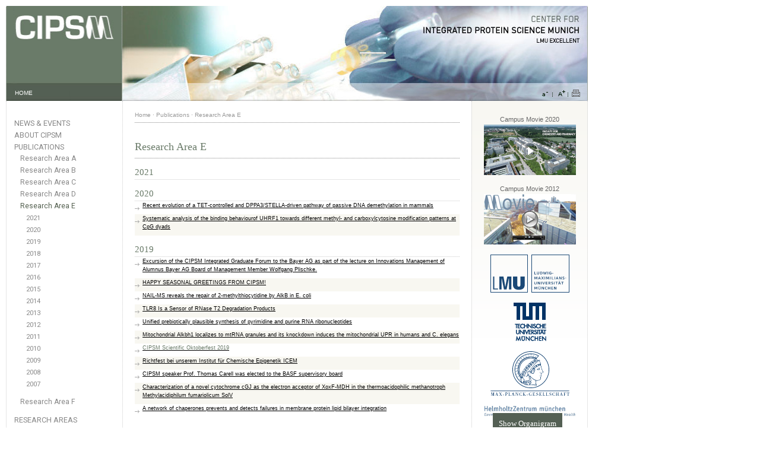

--- FILE ---
content_type: text/html; charset=utf-8
request_url: https://www.cipsm.de/publications/research-area-e/?year=2011
body_size: 39225
content:
<!DOCTYPE html>
<html>
<head>
<meta http-equiv="content-type" content="text/html; charset=utf-8" />
<meta name="author" content="CIPSM" />
<meta name="publisher" content="CIPSM" />
<meta name="copyright" content="&copy; CIPSM" />
<meta name="keywords" content="CIPSM" />
<meta name="description" content="CIPSM" />
<meta name="robots" content="INDEX,FOLLOW" />
<meta name="viewport" content="width=device-width, initial-scale=1.0"><title>CIPSM - Research Area E</title>
<link rel="stylesheet" type="text/css" media="print,screen" href="/site/templates/styles/normalize.css" />
<link rel="stylesheet" type="text/css" media="print,screen" href="/site/templates/styles/unsemantic-grid-responsive-tablet.css" />
<link rel="stylesheet" type="text/css" media="print,screen" href="/site/templates/styles/layout.css" />
<link rel="stylesheet" type="text/css" media="print,screen" href="/site/templates/styles/standard.css" />
<link href='https://fonts.googleapis.com/css?family=Roboto:300,400' rel='stylesheet' type='text/css'><script type="text/javascript" src="/site/templates/scripts/jquery.min.js" ></script>
<script type="text/javascript" src="/site/templates/scripts/jquery.transit.min.js" ></script>
<script type="text/javascript" src="/site/templates/scripts/main.js" ></script>

</head>
<body>
<a name="top"></a>

<div class="grid-container" id="banner">
    <div id="bannerleft" class="grid-20 tablet-grid-20 mobile-grid-20">
<a href="/"><img src="/site/templates//images/cipsmlogo.png" alt="CIPSM-LOGO"></a></div>
<div id="bannertextleft"><a href="/" alt="HOME">HOME</a></div>
<div id="bannerright" class="grid-80 tablet-grid-80 mobile-grid-80">
<a href="/"><img src="/site/templates/images/banner/banner_21.jpg" alt="BANNER"></a>
</div>
<div id="bannertextright"><ul><li><a href="#" onclick="decreaseFont();"><img src="/site/templates/images/icon_font_small.gif" alt="Normal Font Size" /></a><img src="/site/templates/images/delimiter_icons.gif" alt="|" /></li><li><a href="#" onclick="increaseFont();"><img src="/site/templates/images/icon_font_big.gif" alt="Big Font Size" /></a><img src="/site/templates/images/delimiter_icons.gif" alt="|" /></li><li><a href="#" onclick="window.print()"><img style="padding-left: 3px" src="/site/templates/images/icon_print.gif" alt="Print Page" /></a></li></ul></div>
</div>

<div class="grid-container" id="centralcontent">
    <div class="grid-20 tablet-grid-20 mobile-grid-100 col-left">
            <div id="navigation">
<ul><li class="has_children"><a href="/news-events/">News &amp; Events</a></li><li class="has_children"><a href="/about/">About CIPSM</a></li><li class="parent has_children"><a href="/publications/">Publications</a><ul><li><a href="/publications/research-area-a/">Research Area A</a></li><li><a href="/publications/research-area-b/">Research Area B</a></li><li><a href="/publications/research-area-c/">Research Area C</a></li><li><a href="/publications/research-area-d/">Research Area D</a></li><li class="current"><a class="activelink" href="/publications/research-area-e/">Research Area E</a><ul><li><a href="?yr=2021">2021</a></li><li><a href="?yr=2020">2020</a></li><li><a href="?yr=2019">2019</a></li><li><a href="?yr=2018">2018</a></li><li><a href="?yr=2017">2017</a></li><li><a href="?yr=2016">2016</a></li><li><a href="?yr=2015">2015</a></li><li><a href="?yr=2014">2014</a></li><li><a href="?yr=2013">2013</a></li><li><a href="?yr=2012">2012</a></li><li><a href="?yr=2011">2011</a></li><li><a href="?yr=2010">2010</a></li><li><a href="?yr=2009">2009</a></li><li><a href="?yr=2008">2008</a></li><li><a href="?yr=2007">2007</a></li></ul></li><li><a href="/publications/research-area-f/">Research Area F</a></li></ul></li><li class="has_children"><a href="/research-areas/">Research Areas</a></li><li class="has_children"><a href="/investigators/">Investigators</a></li><li><a href="/cipsm-professorships/">CIPSM-Professorships</a></li><li><a href="/educational-program/">Educational Program</a></li><li><a href="/gender-program/">Gender Program</a></li><li><a href="/industrial-partnerships/">Industrial Partnerships</a></li><li class="has_children"><a href="/career-opportunities/">Career Opportunities</a></li></ul><div class="nav_extra_delimiter"></div>
<div class="nav_extra_item"><a href="/downloads/">Downloads</a></div>
<div class="nav_extra_delimiter"></div>
<div class="nav_extra_item"><a href="/moodboard">Internal Information</a></div>
<div class="nav_extra_delimiter"></div>
<div class="nav_extra_item"><a href="/site-map/">Sitemap</a></div>
<div class="nav_extra_item"><a href="/contact/">Contact us</a></div>
<div class="nav_extra_item"><a href="/site-credits/">Website Credits /<br />Impressum</a></div>
<div class="nav_extra_item"><a href="/privacy-terms/">Privacy Terms / Datenschutzerklärung</a></div>
<div class="nav_extra_delimiter"></div>
<div><a href="http://www.land-der-ideen.de/" target="_blank" title="Deutschland Land der Ideen"><img style="width: 150px; margin-top: 20px; margin-bottom: 20px" src="/site/templates/images/Deutschland_Land_der_Ideen.png" alt="Deutschland Land der Ideen" /></a></div>
</div>    </div>
    <div class="grid-60 tablet-grid-80 mobile-grid-100 col-center">
        <div id="content">
            <div id="breadcrumb">
<ul>
<li><a href="/">Home</a> &middot; </li>
<li><a href="/publications/">Publications</a> &middot; </li>
<li><a href="/publications/research-area-e/">Research Area E</a></li>
</ul>
</div>
            <div id="content_main">
                <div class="content_title"><h2>Research Area E</h2></div>
                <div class="content_areas">
                <h3 class="lined"><a href="/publications/research-area-e/?yr=2021">2021</a></h3>
<h3 class="lined"><a href="/publications/research-area-e/?yr=2020">2020</a></h3>
<table>
<tr>
<td class="no_bg_indent"><a href="/publications/research-area-e/recent-evolution-of-a-tet-controlled-and-dppa3-stella-driven-pathway-of-passive-dna-demethylation-in-mammals-1/"><p>Recent evolution of a TET-controlled and DPPA3/STELLA-driven pathway of passive DNA demethylation in mammals</p></a></td></tr>
<tr>
<td class="bg_indent"><a href="/publications/research-area-e/systematic-analysis-of-the-binding-behaviour-of-uhrf1-towards-different-methyl-and-carboxylcytosine-modification-patterns-at-1/"><p>Systematic analysis of the binding behaviourof UHRF1 towards different methyl- and carboxylcytosine modification patterns at CpG dyads</p></a></td></tr>
</table>
<h3 class="lined"><a href="/publications/research-area-e/?yr=2019">2019</a></h3>
<table>
<tr>
<td class="no_bg_indent"><a href="/publications/research-area-e/excursion-of-the-cipsm-integrated-graduate-forum-to-the-bayer-ag-as-part-of-the-lecture-on-innovations-management-of-alumnus-1/"><p style="margin-left:0cm;margin-right:0cm;">Excursion of the CIPSM Integrated Graduate Forum to the Bayer AG as part of the lecture on Innovations Management of Alumnus Bayer AG Board of Management Member Wolfgang Plischke.</p></a></td></tr>
<tr>
<td class="bg_indent"><a href="/publications/research-area-e/happy-seasonal-greetings-from-cipsm/"><p>HAPPY SEASONAL GREETINGS FROM CIPSM!</p></a></td></tr>
<tr>
<td class="no_bg_indent"><a href="/publications/research-area-e/nail-ms-reveals-the-repair-of-2-methylthiocytidine-by-alkb-in-e-coli/"><p>NAIL-MS reveals the repair of 2-methylthiocytidine by AlkB in E. coli</p></a></td></tr>
<tr>
<td class="bg_indent"><a href="/publications/research-area-e/tlr8-is-a-sensor-of-rnase-t2-degradation-products/"><p>TLR8 Is a Sensor of RNase T2 Degradation Products</p></a></td></tr>
<tr>
<td class="no_bg_indent"><a href="/publications/research-area-e/unified-prebiotically-plausible-synthesis-of-pyrimidine-and-purine-rna-ribonucleotides/"><p>Unified prebiotically plausible synthesis of pyrimidine and purine RNA ribonucleotides</p></a></td></tr>
<tr>
<td class="bg_indent"><a href="/publications/research-area-e/mitochondrial-alkbh1-localizes-to-mtrna-granules-and-its-knockdown-induces-the-mitochondrial-upr-in-humans-and-c-elegans-1/"><p>Mitochondrial Alkbh1 localizes to mtRNA granules and its knockdown induces the mitochondrial UPR in humans and C. elegans</p></a></td></tr>
<tr>
<td class="no_bg_indent"><a href="/publications/research-area-e/cipsm-scientific-oktoberfest-2019/"><p style="margin-left:0cm;margin-right:0cm;"><span style="color:#6a7b69;">CIPSM Scientific Oktoberfest 2019</span></p></a></td></tr>
<tr>
<td class="bg_indent"><a href="/publications/research-area-e/icem-richtfest-beim-institut-fur-chemische-epigenetik/"><p style="margin-left:0cm;margin-right:0cm;">Richtfest bei unserem Institut für Chemische Epigenetik ICEM</p></a></td></tr>
<tr>
<td class="no_bg_indent"><a href="/publications/research-area-e/prof-thomas-carell-from-the-lmu-munich-were-elected-into-the-basf-supervisory-board/"><p>CIPSM speaker Prof. Thomas Carell was elected to the BASF supervisory board</p></a></td></tr>
<tr>
<td class="bg_indent"><a href="/publications/research-area-e/characterization-of-a-novel-cytochrome-cgj-as-the-electron-acceptor-of-xoxf-mdh-in-the-thermoacidophilic-methanotroph/"><p>Characterization of a novel cytochrome cGJ as the electron acceptor of XoxF-MDH in the thermoacidophilic methanotroph Methylacidiphilum fumariolicum SolV</p></a></td></tr>
<tr>
<td class="no_bg_indent"><a href="/publications/research-area-e/a-network-of-chaperones-prevents-and-detects-failures-in-membrane-protein-lipid-bilayer-integration/"><p>A network of chaperones prevents and detects failures in membrane protein lipid bilayer integration</p></a></td></tr>
</table>
<h3 class="lined"><a href="/publications/research-area-e/?yr=2018">2018</a></h3>
<table>
<tr>
<td class="bg_indent"><a href="/publications/research-area-e/frohe-weihnachten-1/"><p>HAPPY SEASONAL GREETINGS FROM CIPSM!</p></a></td></tr>
<tr>
<td class="no_bg_indent"><a href="/publications/research-area-e/impact-of-the-lanthanide-contraction-on-the-activity-of-a-lanthanide-dependent-methanol-dehydrogenase-a-kinetic-and-dft-study/"><p>Impact of the lanthanide contraction on the activity of a lanthanide-dependent methanol dehydrogenase – a kinetic and DFT study</p></a></td></tr>
<tr>
<td class="bg_indent"><a href="/publications/research-area-e/direct-evidence-for-hula-twist-and-single-bond-rotation-photoproducts/"><p>Direct evidence for hula twist and single-bond rotation photoproducts</p></a></td></tr>
<tr>
<td class="no_bg_indent"><a href="/publications/research-area-e/direct-pathway-cloning-combined-with-sequence-and-ligation-independent-cloning-for-fast-biosynthetic-gene-cluster-refactoring/"><p>Direct Pathway Cloning Combined with Sequence- and Ligation-Independent Cloning for Fast Biosynthetic Gene Cluster Refactoring and Heterologous Expression</p></a></td></tr>
<tr>
<td class="bg_indent"><a href="/publications/research-area-e/transmission-of-unidirectional-molecular-motor-rotation-to-a-remote-biaryl-axis/"><p>Transmission of Unidirectional Molecular Motor Rotation to a Remote Biaryl Axis</p></a></td></tr>
<tr>
<td class="no_bg_indent"><a href="/publications/research-area-e/proteometools-systematic-characterization-of-21-post-translational-protein-modifications-by-lc-ms-ms-using-synthetic-peptides/"><p>ProteomeTools: Systematic characterization of 21 post-translational protein modifications by LC-MS/MS using synthetic peptides</p></a></td></tr>
<tr>
<td class="bg_indent"><a href="/publications/research-area-e/chemo-enzymatic-total-synthesis-of-oxosorbicillinol-sorrentanone-rezishanones-b-and-c-sorbicatechol-a-bisvertinolone-and/"><p>Chemo-enzymatic Total Synthesis of Oxosorbicillinol, Sorrentanone, Rezishanones B and C, Sorbicatechol A, Bisvertinolone, and (+)-Epoxysorbicillinol</p></a></td></tr>
<tr>
<td class="no_bg_indent"><a href="/publications/research-area-e/natural-product-potential-of-the-genus-nocardiopsis/"><p>Natural Product Potential of the Genus Nocardiopsis</p></a></td></tr>
<tr>
<td class="bg_indent"><a href="/publications/research-area-e/indigoid-photoswitches-visible-light-responsive-molecular-tools/"><p>Indigoid Photoswitches: Visible Light Responsive Molecular Tools</p></a></td></tr>
<tr>
<td class="no_bg_indent"><a href="/publications/research-area-e/synthesis-of-fluorinated-leishmania-cap-trisaccharides-for-diagnostic-tool-and-vaccine-development/"><p>Synthesis of Fluorinated Leishmania Cap Trisaccharides for Diagnostic Tool and Vaccine Development</p></a></td></tr>
<tr>
<td class="bg_indent"><a href="/publications/research-area-e/photoisomerization-of-mono-arylated-indigo-and-water-induced-acceleration-of-thermal-cis-to-trans-isomerization/"><p>Photoisomerization of Mono‐Arylated Indigo and Water‐Induced Acceleration of Thermal <em>cis</em>‐to‐<em>trans</em> Isomerization</p></a></td></tr>
<tr>
<td class="no_bg_indent"><a href="/publications/research-area-e/simultaneous-complementary-photoswitching-of-hemithioindigo-tweezers-for-dynamic-guest-relocalization/"><p>Simultaneous complementary photoswitching of hemithioindigo tweezers for dynamic guest relocalization</p></a></td></tr>
<tr>
<td class="bg_indent"><a href="/publications/research-area-e/baubeginn-unseres-institutes-fur-chemische-epigenetik-icem/"><p>Baubeginn unseres Institutes für Chemische Epigenetik ICEM</p></a></td></tr>
<tr>
<td class="no_bg_indent"><a href="/publications/research-area-e/complete-mechanism-of-hemithioindigo-motor-rotation/"><p>Complete Mechanism of Hemithioindigo Motor Rotation</p></a></td></tr>
<tr>
<td class="bg_indent"><a href="/publications/research-area-e/direct-pathway-cloning-dipac-to-unlock-natural-product-biosynthetic-potential/"><p>Direct Pathway Cloning (DiPaC) to unlock natural product biosynthetic potential</p></a></td></tr>
<tr>
<td class="no_bg_indent"><a href="/publications/research-area-e/transforming-hemithioindigo-from-a-two-way-to-a-one-way-molecular-photoswitch-by-isolation-in-the-gas-phase/"><p>Transforming hemithioindigo from a two-way to a one-way molecular photoswitch by isolation in the gas phase</p></a></td></tr>
<tr>
<td class="bg_indent"><a href="/publications/research-area-e/dual-inhibitor-of-staphylococcus-aureus-virulence-and-biofilm-attenuates-expression-of-major-toxins-and-adhesins/"><p>Dual Inhibitor of <em>Staphylococcus aureus</em> Virulence and Biofilm Attenuates Expression of Major Toxins and Adhesins</p></a></td></tr>
<tr>
<td class="no_bg_indent"><a href="/publications/research-area-e/a-pericyclic-reaction-cascade-in-leporin-biosynthesis/"><p>A Pericyclic Reaction Cascade in Leporin Biosynthesis</p></a></td></tr>
<tr>
<td class="bg_indent"><a href="/publications/research-area-e/time-resolved-infrared-studies-of-the-unfolding-of-a-light-triggered-b-hairpin-peptide/"><p>Time-resolved infrared studies of the unfolding of a light triggered b-hairpin peptide</p></a></td></tr>
<tr>
<td class="no_bg_indent"><a href="/publications/research-area-e/conditional-and-reversible-activation-of-class-a-and-b-g-protein-coupled-receptors-using-tethered-pharmacology/"><p>Conditional and Reversible Activation of Class A and B G Protein- Coupled Receptors Using Tethered Pharmacology</p></a></td></tr>
<tr>
<td class="bg_indent"><a href="/publications/research-area-e/wet-dry-cycles-enable-the-parallel-origin-of-canonical-and-non-canonical-nucleosides-by-continuous-synthesis/"><p>Wet-dry cycles enable the parallel origin of canonical and non-canonical nucleosides by continuous synthesis</p></a></td></tr>
<tr>
<td class="no_bg_indent"><a href="/publications/research-area-e/a-sulfoxide-based-isobaric-labelling-reagent-for-accurate-quantitative-mass-spectrometry/"><p>A sulfoxide-based isobaric labelling reagent for accurate quantitative mass spectrometry</p></a></td></tr>
<tr>
<td class="bg_indent"><a href="/publications/research-area-e/promysalin-elicits-species-selective-inhibition-of-pseudomonas-aeruginosa-by-targeting-succinate-dehydrogenase/"><p>Promysalin Elicits Species-Selective Inhibition of <em>Pseudomonas aeruginosa</em> by Targeting Succinate Dehydrogenase</p></a></td></tr>
<tr>
<td class="no_bg_indent"><a href="/publications/research-area-e/bap-sil1-regulates-the-molecular-chaperone-bip-by-coupling-release-of-nucleotide-and-substrate-1-1/"><p>Bap (Sil1) regulates the molecular chaperone BiP by coupling release of nucleotide and substrate</p></a></td></tr>
</table>
<h3 class="lined"><a href="/publications/research-area-e/?yr=2017">2017</a></h3>
<table>
<tr>
<td class="bg_indent"><a href="/publications/research-area-e/the-inflammasome-drives-gsdmd-independent-secondary-pyroptosis-and-il-1-release-in-the-absence-of-caspase-1-protease-activity/"><p>The Inflammasome Drives GSDMD-Independent Secondary Pyroptosis and IL-1 Release in the Absence of Caspase-1 Protease Activity</p></a></td></tr>
<tr>
<td class="no_bg_indent"><a href="/publications/research-area-e/synthesis-of-double-bond-substituted-hemithioindigo-photoswitches/"><p>Synthesis of Double-Bond-Substituted Hemithioindigo Photoswitches</p></a></td></tr>
<tr>
<td class="bg_indent"><a href="/publications/research-area-e/a-chemical-disruptor-of-the-clpx-chaperone-complex-attenuates-the-virulence-of-multidrug-resistant-staphylococcus-aureus/"><p>A Chemical Disruptor of the ClpX Chaperone Complex Attenuates the Virulence of Multidrug‐Resistant <em>Staphylococcus aureus</em></p></a></td></tr>
<tr>
<td class="no_bg_indent"><a href="/publications/research-area-e/the-target-landscape-of-clinical-kinase-drugs/"><p>The target landscape of clinical kinase drugs</p></a></td></tr>
<tr>
<td class="bg_indent"><a href="/publications/research-area-e/5-formylcytosine-to-cytosine-conversion-by-c-c-bond-cleavage-in-vivo/"><p>5-Formylcytosine to cytosine conversion by C–C bond cleavage <em>in vivo</em></p></a></td></tr>
<tr>
<td class="no_bg_indent"><a href="/publications/research-area-e/direct-observation-of-hemithioindigo-motor-unidirectionality/"><p>Direct Observation of Hemithioindigo-Motor Unidirectionality</p></a></td></tr>
<tr>
<td class="bg_indent"><a href="/publications/research-area-e/quantitative-chemoproteomic-profiling-reveals-multiple-target-interactions-of-spongiolactone-derivatives-in-leukemia-cells/"><p>Quantitative chemoproteomic profiling reveals multiple target interactions of spongiolactone derivatives in leukemia cells</p></a></td></tr>
<tr>
<td class="no_bg_indent"><a href="/publications/research-area-e/pharmacoproteomic-characterisation-of-human-colon-and-rectal-cancer/"><p>Pharmacoproteomic characterisation of human colon and rectal cancer</p></a></td></tr>
<tr>
<td class="bg_indent"><a href="/publications/research-area-e/target-and-identify-triazene-linker-helps-identify-azidation-sites-of-labelled-proteins-via-click-and-cleave-strategy/"><p>Target and identify: triazene linker helps identify azidation sites of labelled proteins <em>via</em> click and cleave strategy</p></a></td></tr>
<tr>
<td class="no_bg_indent"><a href="/publications/research-area-e/structural-basis-for-earp-mediated-arginine-glycosylation-of-translation-elongation-factor-ef-p-1/"><p>Structural Basis for EarP-Mediated Arginine Glycosylation of Translation Elongation Factor EF-P</p></a></td></tr>
<tr>
<td class="bg_indent"><a href="/publications/research-area-e/expanding-the-structural-space-of-ribosomal-peptides-autocatalytic-n-methylation-in-omphalotin-biosynthesis/"><p>Expanding the Structural Space of Ribosomal Peptides: Autocatalytic N‐Methylation in Omphalotin Biosynthesis</p></a></td></tr>
<tr>
<td class="no_bg_indent"><a href="/publications/research-area-e/hemiindigo-highly-bistable-photoswitching-at-the-biooptical-window/"><p>Hemiindigo: Highly Bistable Photoswitching at the Biooptical Window</p></a></td></tr>
<tr>
<td class="bg_indent"><a href="/publications/research-area-e/rational-design-of-an-anticalin-type-sugar-binding-protein-using-a-genetically-encoded-boronate-side-chain/"><p>Rational Design of an Anticalin-Type Sugar-Binding Protein Using a Genetically Encoded Boronate Side Chain</p></a></td></tr>
<tr>
<td class="no_bg_indent"><a href="/publications/research-area-e/an-amino-acid-domino-effect-orchestrates-clpps-conformational-states/"><p>An amino acid domino effect orchestrates ClpP’s conformational states</p></a></td></tr>
<tr>
<td class="bg_indent"><a href="/publications/research-area-e/procal-a-set-of-40-peptide-standards-for-retention-time-indexing-column-performance-monitoring-and-collision-energy-calibration/"><p>PROCAL: A Set of 40 Peptide Standards for Retention Time Indexing, Column Performance Monitoring, and Collision Energy Calibration</p></a></td></tr>
<tr>
<td class="no_bg_indent"><a href="/publications/research-area-e/quantitative-proteomics-for-the-comprehensive-analysis-of-stress-responses-of-lactobacillus-paracasei-subsp-paracasei-f19/"><p>Quantitative Proteomics for the Comprehensive Analysis of Stress Responses of <em>Lactobacillus paracasei</em> subsp. <em>paracasei</em> F19</p></a></td></tr>
<tr>
<td class="bg_indent"><a href="/publications/research-area-e/a-chemical-compound-inhibiting-the-aha1-hsp90-chaperone-complex-1/"><p>A chemical compound inhibiting the Aha1-Hsp90 chaperone complex</p></a></td></tr>
<tr>
<td class="no_bg_indent"><a href="/publications/research-area-e/tight-molecular-recognition-of-benzo-a-pyrene-by-a-high-affinity-antibody/"><p>Tight Molecular Recognition of Benzo[a]pyrene by a High‐Affinity Antibody</p></a></td></tr>
<tr>
<td class="bg_indent"><a href="/publications/research-area-e/systematic-identification-of-mcu-modulators-by-orthogonal-interspecies-chemical-screening/"><p>Systematic Identification of MCU Modulators by Orthogonal Interspecies Chemical Screening</p></a></td></tr>
<tr>
<td class="no_bg_indent"><a href="/publications/research-area-e/stereoselective-total-synthesis-of-bisorbicillinoid-natural-products-by-enzymatic-oxidative-dearomatization-dimerization/"><p>Stereoselective Total Synthesis of Bisorbicillinoid Natural Products by Enzymatic Oxidative Dearomatization/Dimerization</p></a></td></tr>
<tr>
<td class="bg_indent"><a href="/publications/research-area-e/trimodal-mixed-mode-chromatography-that-enables-efficient-offline-two-dimensional-peptide-fractionation-for-proteome-analysis/"><p>Trimodal Mixed Mode Chromatography That Enables Efficient Offline Two-Dimensional Peptide Fractionation for Proteome Analysis</p></a></td></tr>
<tr>
<td class="no_bg_indent"><a href="/publications/research-area-e/dendrimer-based-signal-amplification-of-click-labelled-dna-in-situ/"><p>Dendrimer-Based Signal Amplification of Click-Labelled DNA in Situ</p></a></td></tr>
<tr>
<td class="bg_indent"><a href="/publications/research-area-e/5-formyl-and-5-carboxydeoxycytidines-do-not-cause-accumulation-of-harmful-repair-intermediates-in-stem-cells/"><p>5-Formyl- and 5-Carboxydeoxycytidines Do Not Cause Accumulation of Harmful Repair Intermediates in Stem Cells</p></a></td></tr>
<tr>
<td class="no_bg_indent"><a href="/publications/research-area-e/wissenschaftsrat-gibt-grunes-licht-fur-den-auf-dem-cipsm-basierenden-forschungsbau-chemische-epigenetik-icem/"><p>Wissenschaftsrat gibt grünes Licht für den auf dem CIPSM basierenden Forschungsbau – chemische Epigenetik (ICEM)</p></a></td></tr>
<tr>
<td class="bg_indent"><a href="/publications/research-area-e/multivalent-binding-of-pwwp2a-to-h2a.z-regulates-mitosis-and-neural-crest-differentiation-1/"><p>Multivalent binding of PWWP2A to H2A.Z regulates mitosis and neural crest differentiation</p></a></td></tr>
<tr>
<td class="no_bg_indent"><a href="/publications/research-area-e/chemoproteomics-aided-medicinal-chemistry-for-the-discovery-of-epha2-inhibitors/"><p>Chemoproteomics‐Aided Medicinal Chemistry for the Discovery of EPHA2 Inhibitors</p></a></td></tr>
<tr>
<td class="bg_indent"><a href="/publications/research-area-e/annotation-of-the-domestic-pig-genome-by-quantitative-proteogenomics/"><p>Annotation of the Domestic Pig Genome by Quantitative Proteogenomics</p></a></td></tr>
<tr>
<td class="no_bg_indent"><a href="/publications/research-area-e/structural-insights-into-the-recognition-of-n2-aryl-and-c8-aryl-dna-lesions-by-the-repair-protein-xpa-rad14/"><p>Structural Insights into the Recognition of N2-Aryl- and C8-Aryl DNA Lesions by the Repair Protein XPA/Rad14</p></a></td></tr>
<tr>
<td class="bg_indent"><a href="/publications/research-area-e/gliotoxin-biosynthesis-structure-mechanism-and-metal-promiscuity-of-carboxypeptidase-glij-1/"><p>Gliotoxin Biosynthesis: Structure, Mechanism, and Metal Promiscuity of Carboxypeptidase GliJ</p></a></td></tr>
<tr>
<td class="no_bg_indent"><a href="/publications/research-area-e/two-serines-in-the-distal-c-terminus-of-the-human-ss1-adrenoceptor-determine-ss-arrestin2-recruitment/"><p>Two serines in the distal C-terminus of the human ß<sub>1</sub>-adrenoceptor determine ß-arrestin2 recruitment</p></a></td></tr>
<tr>
<td class="bg_indent"><a href="/publications/research-area-e/surface-topology-affects-wetting-behavior-of-bacillus-subtilis-biofilms/"><p>Surface topology affects wetting behavior of <em>Bacillus subtilis</em> biofilms</p></a></td></tr>
<tr>
<td class="no_bg_indent"><a href="/publications/research-area-e/quantitative-lc-ms-provides-no-evidence-for-m6da-or-m4dc-in-the-genome-of-mouse-embryonic-stem-cells-and-tissues-2/"><p>Quantitative LC–MS Provides No Evidence for m<sup>6</sup>dA or m<sup>4</sup>dC in the Genome of Mouse Embryonic Stem Cells and Tissues</p></a></td></tr>
<tr>
<td class="bg_indent"><a href="/publications/research-area-e/targeted-diazotransfer-reagents-enable-selective-modification-of-proteins-with-azides/"><p>Targeted Diazotransfer Reagents Enable Selective Modification of Proteins with Azides</p></a></td></tr>
<tr>
<td class="no_bg_indent"><a href="/publications/research-area-e/chemical-probes-unravel-an-antimicrobial-defense-response-triggered-by-binding-of-the-human-opioid-dynorphin-to-a-bacterial/"><p>Chemical Probes Unravel an Antimicrobial Defense Response Triggered by Binding of the Human Opioid Dynorphin to a Bacterial Sensor Kinase</p></a></td></tr>
<tr>
<td class="bg_indent"><a href="/publications/research-area-e/bistable-photoswitching-of-hemithioindigo-with-green-and-red-light-entry-point-to-advanced-molecular-digital-information/"><p>Bistable Photoswitching of Hemithioindigo with Green and Red Light: Entry Point to Advanced Molecular Digital Information Processing</p></a></td></tr>
<tr>
<td class="no_bg_indent"><a href="/publications/research-area-e/ingredients-to-tict-formation-in-donor-substituted-hemithioindigo/"><p>Ingredients to TICT Formation in Donor Substituted Hemithioindigo</p></a></td></tr>
<tr>
<td class="bg_indent"><a href="/publications/research-area-e/novel-monoclonal-antibodies-recognizing-human-prostate-specific-membrane-antigen-psma-as-research-and-theranostic-tools/"><p>Novel Monoclonal Antibodies Recognizing Human Prostate‐Specific Membrane Antigen (PSMA) as Research and Theranostic Tools</p></a></td></tr>
<tr>
<td class="no_bg_indent"><a href="/publications/research-area-e/the-microstructure-and-micromechanics-of-the-tendon-bone-insertion/"><p>The microstructure and micromechanics of the tendon–bone insertion</p></a></td></tr>
<tr>
<td class="bg_indent"><a href="/publications/research-area-e/lapatinib-resistance-in-breast-cancer-cells-is-accompanied-by-phosphorylation-mediated-reprogramming-of-glycolysis/"><p>Lapatinib Resistance in Breast Cancer Cells Is Accompanied by Phosphorylation-Mediated Reprogramming of Glycolysis</p></a></td></tr>
<tr>
<td class="no_bg_indent"><a href="/publications/research-area-e/quantitative-map-of-lactone-induced-virulence-regulation/"><p>Quantitative Map of β-Lactone-Induced Virulence Regulation</p></a></td></tr>
<tr>
<td class="bg_indent"><a href="/publications/research-area-e/building-proteometools-based-on-a-complete-synthetic-human-proteome/"><p>Building ProteomeTools based on a complete synthetic human proteome</p></a></td></tr>
<tr>
<td class="no_bg_indent"><a href="/publications/research-area-e/biocatalytic-total-synthesis-of-ikarugamycin/"><p>Biocatalytic Total Synthesis of Ikarugamycin</p></a></td></tr>
</table>
<h3 class="lined"><a href="/publications/research-area-e/?yr=2016">2016</a></h3>
<table>
<tr>
<td class="bg_indent"><a href="/publications/research-area-e/optical-control-of-a-receptor-linked-guanylyl-cyclase-using-a-photoswitchable-peptidic-hormone/"><p>Optical control of a receptor-linked guanylyl cyclase using a photoswitchable peptidic hormone</p></a></td></tr>
<tr>
<td class="no_bg_indent"><a href="/publications/research-area-e/students-of-the-ernst-mach-gymnasium-came-to-cipsm/"><p>Students of the Ernst Mach Gymnasium came to <a href="http://cipsm.de/news-events/events/exzellenzcluster-trifft-6-7-klasse-des-ernst-mach-gymnasiums-haar/">CIPSM</a>.</p></a></td></tr>
<tr>
<td class="bg_indent"><a href="/publications/research-area-e/proteomics-reveals-a-new-dna-repair-factor-involved-in-dna-damage-signaling/"><p>Proteomics reveals a new DNA repair factor involved in DNA damage signaling</p></a></td></tr>
<tr>
<td class="no_bg_indent"><a href="/publications/research-area-e/2-r-fluorinated-mc-hmc-fc-and-cac-triphosphates-are-substrates-for-dna-polymerases-and-tet-enzymes/"><p>2′-(<em>R</em>)-Fluorinated mC, hmC, fC and caC triphosphates are substrates for DNA polymerases and TET-enzymes</p></a></td></tr>
<tr>
<td class="bg_indent"><a href="/publications/research-area-e/synthesis-of-ramariolide-natural-products-and-discovery-of-their-targets-in-mycobacteria/"><p>Synthesis of ramariolide natural products and discovery of their targets in mycobacteria</p></a></td></tr>
<tr>
<td class="no_bg_indent"><a href="/publications/research-area-e/scai-promotes-dna-double-strand-break-repair-in-distinct-chromosomal-contexts/"><p>SCAI promotes DNA double-strand break repair in distinct chromosomal contexts</p></a></td></tr>
<tr>
<td class="bg_indent"><a href="/publications/research-area-e/phosphoproteome-profiling-reveals-molecular-mechanisms-of-growth-factor-mediated-kinase-inhibitor-resistance-in-egfr/"><p>Phosphoproteome Profiling Reveals Molecular Mechanisms of Growth-Factor-Mediated Kinase Inhibitor Resistance in EGFR-Overexpressing Cancer Cells</p></a></td></tr>
<tr>
<td class="no_bg_indent"><a href="/publications/research-area-e/insights-into-clpxp-proteolysis-heterooligomerization-and-partial-deactivation-enhance-chaperone-affinity-and-substrate/"><p>Insights into ClpXP proteolysis: Heterooligomerization and partial deactivation enhance chaperone affinity and substrate turnover in Listeria monocytogenes</p></a></td></tr>
<tr>
<td class="bg_indent"><a href="/publications/research-area-e/marine-fungi-as-producers-of-benzocoumarins-a-new-class-of-inhibitors-of-glycogen-synthase-kinase-3/"><p>Marine Fungi as Producers of Benzocoumarins, a New Class of Inhibitors of Glycogen-Synthase-Kinase 3β</p></a></td></tr>
<tr>
<td class="no_bg_indent"><a href="/publications/research-area-e/natural-product-inspired-aminoepoxybenzoquinones-kill-members-of-the-gram-negative-pathogen-salmonella-by-attenuating-cellular/"><p>Natural-Product-Inspired Aminoepoxybenzoquinones Kill Members of the Gram-Negative Pathogen <em>Salmonella</em> by Attenuating Cellular Stress Response</p></a></td></tr>
<tr>
<td class="bg_indent"><a href="/publications/research-area-e/aligning-analyzing-and-visualizing-sequences-for-antibody-engineering-automated-recognition-of-immunoglobulin-variable-region/"><p>Aligning, analyzing, and visualizing sequences for antibody engineering: Automated recognition of immunoglobulin variable region features</p></a></td></tr>
<tr>
<td class="no_bg_indent"><a href="/publications/research-area-e/chemical-proteomics-and-structural-biology-define-epha2-inhibition-by-clinical-kinase-drugs/"><p>Chemical Proteomics and Structural Biology Define EPHA2 Inhibition by Clinical Kinase Drugs</p></a></td></tr>
<tr>
<td class="bg_indent"><a href="/publications/research-area-e/helicobacter-pylori-adhesin-hopq-engages-in-a-virulence-enhancing-interaction-with-human-ceacams/"><p><em>Helicobacter pylori</em> adhesin HopQ engages in a virulence-enhancing interaction with human CEACAMs</p></a></td></tr>
<tr>
<td class="no_bg_indent"><a href="/publications/research-area-e/photocontrol-of-polar-aromatic-interactions-by-a-bis-hemithioindigo-based-helical-receptor/"><p>Photocontrol of Polar Aromatic Interactions by a Bis-Hemithioindigo Based Helical Receptor</p></a></td></tr>
<tr>
<td class="bg_indent"><a href="/publications/research-area-e/activation-of-the-atr-kinase-by-the-rpa-binding-protein-etaa1/"><p>Activation of the ATR kinase by the RPA-binding protein ETAA1</p></a></td></tr>
<tr>
<td class="no_bg_indent"><a href="/publications/research-area-e/expression-and-purification-of-epha2-tyrosine-kinase-domain-for-crystallographic-and-nmr-studies/"><p>Expression and purification of EPHA2 tyrosine kinase domain for crystallographic and NMR studies</p></a></td></tr>
<tr>
<td class="bg_indent"><a href="/publications/research-area-e/self-assembled-palladium-and-platinum-coordination-cages-photophysical-studies-and-anticancer-activity/"><p>Self-Assembled Palladium and Platinum Coordination Cages: Photophysical Studies and Anticancer Activity</p></a></td></tr>
<tr>
<td class="no_bg_indent"><a href="/publications/research-area-e/k-efflux-independent-nlrp3-inflammasome-activation-by-small-molecules-targeting-mitochondria/"><p>K<sup>+</sup> Efflux-Independent NLRP3 Inflammasome Activation by Small Molecules Targeting Mitochondria</p></a></td></tr>
<tr>
<td class="bg_indent"><a href="/publications/research-area-e/a-bead-based-western-for-high-throughput-cellular-signal-transduction-analyses/"><p>A bead-based western for high-throughput cellular signal transduction analyses</p></a></td></tr>
<tr>
<td class="no_bg_indent"><a href="/publications/research-area-e/comparison-of-enzymatic-properties-and-small-molecule-inhibition-of-glutamyltranspeptidases-from-pathogenic-and-commensal/"><p>Comparison of enzymatic properties and small molecule inhibition of γ–glutamyltranspeptidases from pathogenic and commensal bacteria</p></a></td></tr>
<tr>
<td class="bg_indent"><a href="/publications/research-area-e/site-specific-isotope-labeling-of-inosine-phosphoramidites-and-nmr-analysis-of-an-inosine-containing-rna-duplex-2/"><p>Site-Specific Isotope-Labeling of Inosine Phosphoramidites and NMR Analysis of an Inosine-Containing RNA Duplex</p></a></td></tr>
<tr>
<td class="no_bg_indent"><a href="/publications/research-area-e/site-specific-isotope-labeling-of-inosine-phosphoramidites-and-nmr-analysis-of-an-inosine-containing-rna-duplex/"><p>Site-Specific Isotope-Labeling of Inosine Phosphoramidites and NMR Analysis of an Inosine-Containing RNA Duplex</p></a></td></tr>
<tr>
<td class="bg_indent"><a href="/publications/research-area-e/pasylated-coversin-a-c5-specific-complement-inhibitor-with-extended-pharmacokinetics-shows-enhanced-anti-hemolytic-activity-in/"><p>PASylated Coversin, a C5-Specific Complement Inhibitor with Extended Pharmacokinetics, Shows Enhanced Anti-Hemolytic Activity in Vitro</p></a></td></tr>
<tr>
<td class="no_bg_indent"><a href="/publications/research-area-e/mechanistic-analysis-of-aliphatic-lactones-in-vibrio-harveyi-reveals-a-quorum-sensing-independent-mode-of-action-1/"><p>Mechanistic analysis of aliphatic β-lactones in <em>Vibrio harveyi</em> reveals a quorum sensing independent mode of action</p></a></td></tr>
<tr>
<td class="bg_indent"><a href="/publications/research-area-e/fusion-of-an-alcohol-dehydrogenase-with-an-aminotransferase-using-a-pas-linker-to-improve-coupled-enzymatic-alcohol-to-amine/"><p>Fusion of an alcohol dehydrogenase with an aminotransferase using a PAS linker to improve coupled enzymatic alcohol-to-amine conversion</p></a></td></tr>
<tr>
<td class="no_bg_indent"><a href="/publications/research-area-e/twisted-hemithioindigo-photoswitches-solvent-polarity-determines-the-type-of-light-induced-rotations/"><p>Twisted Hemithioindigo Photoswitches: Solvent Polarity Determines the Type of Light-Induced Rotations</p></a></td></tr>
<tr>
<td class="bg_indent"><a href="/publications/research-area-e/5-formylcytosine-could-be-a-semipermanent-base-in-specific-genome-sites/"><p>5-Formylcytosine Could Be a Semipermanent Base in Specific Genome Sites</p></a></td></tr>
<tr>
<td class="no_bg_indent"><a href="/publications/research-area-e/synthesis-of-r-configured-2-fluorinated-mc-hmc-fc-and-cac-phosphoramidites-and-oligonucleotides/"><p>Synthesis of (<em>R</em>)-Configured 2′-Fluorinated mC, hmC, fC, and caC Phosphoramidites and Oligonucleotides</p></a></td></tr>
<tr>
<td class="bg_indent"><a href="/publications/research-area-e/tumour-hypoxia-causes-dna-hypermethylation-by-reducing-tet-activity/"><p>Tumour hypoxia causes DNA hypermethylation by reducing TET activity</p></a></td></tr>
<tr>
<td class="no_bg_indent"><a href="/publications/research-area-e/p53-down-regulates-sars-coronavirus-replication-and-is-targeted-by-the-sars-unique-domain-and-plpro-via-e3-ubiquitin-ligase-1/"><p>p53 down-regulates SARS coronavirus replication and is targeted by the SARS-unique domain and PL<sup>pro</sup> via E3 ubiquitin ligase RCHY1</p></a></td></tr>
<tr>
<td class="bg_indent"><a href="/publications/research-area-e/dna-hydroxymethylation-controls-cardiomyocyte-gene-expression-in-development-and-hypertrophy/"><p>DNA hydroxymethylation controls cardiomyocyte gene expression in development and hypertrophy</p></a></td></tr>
<tr>
<td class="no_bg_indent"><a href="/publications/research-area-e/anticalins-directed-against-vascular-endothelial-growth-factor-receptor-3-vegfr-3-with-picomolar-affinities-show-potential-for/"><p>Anticalins directed against vascular endothelial growth factor receptor 3 (VEGFR-3) with picomolar affinities show potential for medical therapy and <em>in vivo</em> imaging</p></a></td></tr>
<tr>
<td class="bg_indent"><a href="/publications/research-area-e/structural-basis-for-bulky-adduct-dna-lesion-recognition-by-the-nucleotide-excision-repair-protein-rad14/"><p>Structural Basis for Bulky-Adduct DNA-Lesion Recognition by the Nucleotide Excision Repair Protein Rad14</p></a></td></tr>
<tr>
<td class="no_bg_indent"><a href="/publications/research-area-e/tumor-uptake-of-anti-cd20-fabs-depends-on-tumor-perfusion/"><p>Tumor uptake of anti-CD20 Fabs depends on tumor perfusion</p></a></td></tr>
<tr>
<td class="bg_indent"><a href="/publications/research-area-e/bippred-combined-sequence-and-structure-based-prediction-of-peptide-binding-to-the-hsp70-chaperone-bip-1/"><p>BiPPred: Combined sequence- and structure-based prediction of peptide binding to the Hsp70 chaperone BiP</p></a></td></tr>
<tr>
<td class="no_bg_indent"><a href="/publications/research-area-e/one-pot-synthesis-of-substituted-trifluoromethylated-2-3-dihydro-1h-imidazoles/"><p>One-Pot Synthesis of Substituted Trifluoromethylated 2,3-Dihydro-1<em>H</em>-imidazoles</p></a></td></tr>
<tr>
<td class="bg_indent"><a href="/publications/research-area-e/synthesis-of-a-fluorinated-sialophorin-hexasaccharide-threonine-conjugate-for-fmoc-solid-phase-glycopeptide-synthesis/"><p>Synthesis of a Fluorinated Sialophorin Hexasaccharide–Threonine Conjugate for Fmoc Solid-Phase Glycopeptide Synthesis</p></a></td></tr>
<tr>
<td class="no_bg_indent"><a href="/publications/research-area-e/immunomodulatory-drugs-disrupt-the-cereblon-cd147-mct1-axis-to-exert-antitumor-activity-and-teratogenicity/"><p>Immunomodulatory drugs disrupt the cereblon–CD147–MCT1 axis to exert antitumor activity and teratogenicity</p></a></td></tr>
<tr>
<td class="bg_indent"><a href="/publications/research-area-e/treatment-of-diet-induced-lipodystrophic-c57bl-6j-mice-with-long-acting-pasylated-leptin-normalises-insulin-sensitivity-and/"><p>Treatment of diet-induced lipodystrophic C57BL/6J mice with long-acting PASylated leptin normalises insulin sensitivity and hepatic steatosis by promoting lipid utilisation</p></a></td></tr>
<tr>
<td class="no_bg_indent"><a href="/publications/research-area-e/anticalign-visualizing-editing-and-analyzing-combined-nucleotide-and-amino-acid-sequence-alignments-for-combinatorial-protein/"><p><em>ANTIC</em><strong>ALIgN</strong>: visualizing, editing and analyzing combined nucleotide and amino acid sequence alignments for combinatorial protein engineering</p></a></td></tr>
<tr>
<td class="bg_indent"><a href="/publications/research-area-e/a-high-yielding-strictly-regioselective-prebiotic-purine-nucleoside-formation-pathway/"><p>A high-yielding, strictly regioselective prebiotic purine nucleoside formation pathway</p></a></td></tr>
<tr>
<td class="no_bg_indent"><a href="/publications/research-area-e/maldi-tof-and-nesi-orbitrap-ms-ms-identify-orthogonal-parts-of-the-phosphoproteome/"><p>MALDI-TOF and nESI Orbitrap MS/MS identify orthogonal parts of the phosphoproteome</p></a></td></tr>
<tr>
<td class="bg_indent"><a href="/publications/research-area-e/high-affinity-anticalins-with-aggregation-blocking-activity-directed-against-the-alzheimer-amyloid-peptide/"><p>High-affinity Anticalins with aggregation-blocking activity directed against the Alzheimer β-amyloid peptide</p></a></td></tr>
<tr>
<td class="no_bg_indent"><a href="/publications/research-area-e/structural-basis-for-cellulose-binding-by-the-type-a-carbohydrate-binding-module-64-of-spirochaeta-thermophila/"><p>Structural basis for cellulose binding by the type A carbohydrate-binding module 64 of <em>S</em><em>pirochaeta thermophila</em></p></a></td></tr>
<tr>
<td class="bg_indent"><a href="/publications/research-area-e/active-dna-demethylation-at-enhancers-during-the-vertebrate-phylotypic-period/"><p>Active DNA demethylation at enhancers during the vertebrate phylotypic period</p></a></td></tr>
<tr>
<td class="no_bg_indent"><a href="/publications/research-area-e/genetically-designed-biomolecular-capping-system-for-mesoporous-silica-nanoparticles-enables-receptor-mediated-cell-uptake-and-1/"><p>Genetically designed biomolecular capping system for mesoporous silica nanoparticles enables receptor-mediated cell uptake and controlled drug release</p></a></td></tr>
<tr>
<td class="bg_indent"><a href="/publications/research-area-e/azidobupramine-an-antidepressant-derived-bifunctional-neurotransmitter-transporter-ligand-allowing-covalent-labeling-and/"><p>Azidobupramine, an Antidepressant-Derived Bifunctional Neurotransmitter Transporter Ligand Allowing Covalent Labeling and Attachment of Fluorophores</p></a></td></tr>
<tr>
<td class="no_bg_indent"><a href="/publications/research-area-e/molecular-mechanisms-of-xeroderma-pigmentosum-xp-proteins/"><p>Molecular mechanisms of xeroderma pigmentosum (XP) proteins</p></a></td></tr>
<tr>
<td class="bg_indent"><a href="/publications/research-area-e/chemical-proteomics-reveals-ferrochelatase-as-a-common-off-target-of-kinase-inhibitors/"><p>Chemical Proteomics Reveals Ferrochelatase as a Common Off-target of Kinase Inhibitors</p></a></td></tr>
<tr>
<td class="no_bg_indent"><a href="/publications/research-area-e/convenient-access-to-di-and-trifluoroethylamines-for-lead-structure-research/"><p>Convenient Access to Di- and Trifluoroethylamines for Lead Structure Research</p></a></td></tr>
<tr>
<td class="bg_indent"><a href="/publications/research-area-e/one-pot-synthesis-of-functionalized-fluoroalkylated-mannich-type-products-from-n-aryl-n-o-acetals/"><p>One-Pot Synthesis of Functionalized β-Fluoroalkylated Mannich- Type Products from N-Aryl N,O-Acetals</p></a></td></tr>
<tr>
<td class="no_bg_indent"><a href="/publications/research-area-e/towards-understanding-male-infertility-after-spinal-cord-injury-using-quantitative-proteomics/"><p>Towards Understanding Male Infertility After Spinal Cord Injury Using Quantitative Proteomics</p></a></td></tr>
<tr>
<td class="bg_indent"><a href="/publications/research-area-e/sequential-inactivation-of-gliotoxin-by-the-s-methyltransferase-tmta-1/"><p>Sequential Inactivation of Gliotoxin by the <em>S</em>-Methyltransferase TmtA</p></a></td></tr>
<tr>
<td class="no_bg_indent"><a href="/publications/research-area-e/selection-and-characterization-of-anticalins-targeting-human-prostate-specific-membrane-antigen-psma/"><p>Selection and characterization of Anticalins targeting human prostate-specific membrane antigen (PSMA)</p></a></td></tr>
<tr>
<td class="bg_indent"><a href="/publications/research-area-e/making-a-long-journey-short-alkyne-functionalization-of-natural-product-scaffolds/"><p>Making a Long Journey Short: Alkyne Functionalization of Natural Product Scaffolds</p></a></td></tr>
<tr>
<td class="no_bg_indent"><a href="/publications/research-area-e/an-aromatic-hydroxyamide-attenuates-multiresistant-staphylococcus-aureus-toxin-expression/"><p>An Aromatic Hydroxyamide Attenuates Multiresistant <em>Staphylococcus aureus</em> Toxin Expression</p></a></td></tr>
</table>
<h3 class="lined"><a href="/publications/research-area-e/?yr=2015">2015</a></h3>
<table>
<tr>
<td class="bg_indent"><a href="/publications/research-area-e/traip-is-a-pcna-binding-ubiquitin-ligase-that-protects-genome-stability-after-replication-stress/"><p>TRAIP is a PCNA-binding ubiquitin ligase that protects genome stability after replication stress</p></a></td></tr>
<tr>
<td class="no_bg_indent"><a href="/publications/research-area-e/seasons-greetings-and-best-wishes-for-a-happy-new-year-2016-from-cipsm/"><p>Season's Greetings and Best Wishes for a Happy New Year 2016 from CIPSM</p></a></td></tr>
<tr>
<td class="bg_indent"><a href="/publications/research-area-e/mocluster-identifying-joint-patterns-across-multiple-omics-data-sets/"><p>moCluster: Identifying Joint Patterns Across Multiple Omics Data Sets</p></a></td></tr>
<tr>
<td class="no_bg_indent"><a href="/publications/research-area-e/optical-control-of-insulin-secretion-using-an-incretin-switch/"><p>Optical Control of Insulin Secretion Using an Incretin Switch</p></a></td></tr>
<tr>
<td class="bg_indent"><a href="/publications/research-area-e/extending-polyketide-structural-diversity-by-using-engineered-carboxylase-reductase-enzymes/"><p>Extending Polyketide Structural Diversity by Using Engineered Carboxylase/Reductase Enzymes</p></a></td></tr>
<tr>
<td class="no_bg_indent"><a href="/publications/research-area-e/uv-induced-charge-transfer-states-in-dna-promote-sequence-selective-self-repair/"><p>UV-Induced Charge Transfer States in DNA Promote Sequence Selective Self-Repair</p></a></td></tr>
<tr>
<td class="bg_indent"><a href="/publications/research-area-e/fimbrolide-natural-products-disrupt-bioluminescence-of-vibrio-by-targeting-autoinducer-biosynthesis-and-luciferase-activity/"><p>Fimbrolide Natural Products Disrupt Bioluminescence of <em>Vibrio</em> By Targeting Autoinducer Biosynthesis and Luciferase Activity</p></a></td></tr>
<tr>
<td class="no_bg_indent"><a href="/publications/research-area-e/barrel-shaped-clpp-proteases-display-attenuated-cleavage-specificities/"><p>Barrel-shaped ClpP Proteases Display Attenuated Cleavage Specificities</p></a></td></tr>
<tr>
<td class="bg_indent"><a href="/publications/research-area-e/cipsm-in-ard-br-alpha-television/"><p>CIPSM in ARD &amp; BR alpha television</p></a></td></tr>
<tr>
<td class="no_bg_indent"><a href="/publications/research-area-e/reversible-inhibitors-arrest-clpp-in-a-defined-conformational-state-that-can-be-revoked-by-clpx-association/"><p>Reversible Inhibitors Arrest ClpP in a Defined Conformational State that Can Be Revoked by ClpX Association</p></a></td></tr>
<tr>
<td class="bg_indent"><a href="/publications/research-area-e/optische-kontrolle-der-insulinsekretion-mit-einem-inkretinschalter/"><p>Optische Kontrolle der Insulinsekretion mit einem Inkretinschalter</p></a></td></tr>
<tr>
<td class="no_bg_indent"><a href="/publications/research-area-e/long-acting-pasylated-leptin-ameliorates-obesity-by-promoting-satiety-and-preventing-hypometabolism-in-leptin-deficient-lepob/"><p>Long-Acting PASylated Leptin Ameliorates Obesity by Promoting Satiety and Preventing Hypometabolism in Leptin-Deficient <em>Lep<sup>ob/ob</sup></em> Mice</p></a></td></tr>
<tr>
<td class="bg_indent"><a href="/publications/research-area-e/molecular-mechanisms-behind-the-antimicrobial-activity-of-hop-iso-a-acids-in-lactobacillus-brevis/"><p>Molecular mechanisms behind the antimicrobial activity of hop iso-α-acids in <em>Lactobacillus brevis</em></p></a></td></tr>
<tr>
<td class="no_bg_indent"><a href="/publications/research-area-e/anticalins-directed-against-the-fibronectin-extra-domain-b-as-diagnostic-tracers-for-glioblastomas/"><p>Anticalins directed against the fibronectin extra domain B as diagnostic tracers for glioblastomas</p></a></td></tr>
<tr>
<td class="bg_indent"><a href="/publications/research-area-e/sunlight-powered-khz-rotation-of-a-hemithioindigo-based-molecular-motor/"><p>Sunlight-powered kHz rotation of a hemithioindigo-based molecular motor</p></a></td></tr>
<tr>
<td class="no_bg_indent"><a href="/publications/research-area-e/optimisation-of-a-system-for-the-co-translational-incorporation-of-a-keto-amino-acid-and-its-application-to-a-tumour-specific/"><p>Optimisation of a system for the co-translational incorporation of a keto amino acid and its application to a tumour-specific Anticalin</p></a></td></tr>
<tr>
<td class="bg_indent"><a href="/publications/research-area-e/evaluation-of-kinase-activity-profiling-using-chemical-proteomics/"><p>Evaluation of Kinase Activity Profiling Using Chemical Proteomics</p></a></td></tr>
<tr>
<td class="no_bg_indent"><a href="/publications/research-area-e/structural-biochemical-and-computational-studies-reveal-the-mechanism-of-selective-aldehyde-dehydrogenase-1a1-inhibition-by-2/"><p>Structural, Biochemical, and Computational Studies Reveal the Mechanism of Selective Aldehyde Dehydrogenase 1A1 Inhibition by Cytotoxic Duocarmycin Analogue</p></a></td></tr>
<tr>
<td class="bg_indent"><a href="/publications/research-area-e/crispr-cas-from-the-bacterial-adaptive-immune-system-to-a-versatile-tool-for-genome-engineering/"><p>CRISPR-Cas: From the Bacterial Adaptive Immune System to a Versatile Tool for Genome Engineering</p></a></td></tr>
<tr>
<td class="no_bg_indent"><a href="/publications/research-area-e/engineering-of-alanine-dehydrogenase-from-bacillus-subtilis-for-novel-cofactor-specificity/"><p>Engineering of alanine dehydrogenase from <em>Bacillus subtilis</em> for novel cofactor specificity</p></a></td></tr>
<tr>
<td class="bg_indent"><a href="/publications/research-area-e/alkynol-natural-products-target-aldh2-in-cancer-cells-by-irreversible-binding-to-the-active-site/"><p>Alkynol natural products target ALDH2 in cancer cells by irreversible binding to the active site</p></a></td></tr>
<tr>
<td class="no_bg_indent"><a href="/publications/research-area-e/stability-engineering-of-the-geobacillus-stearothermophilus-alcohol-dehydrogenase-and-application-for-the-synthesis-of-a/"><p>Stability engineering of the <em>Geobacillus stearothermophilus</em> alcohol dehydrogenase and application for the synthesis of a polyamide 12 precursor</p></a></td></tr>
<tr>
<td class="bg_indent"><a href="/publications/research-area-e/kinetic-and-theoretical-studies-of-beta-lactone-reactivity-a-quantitative-scale-for-biological-application/"><p>Kinetic and Theoretical Studies of Beta-Lactone Reactivity—A Quantitative Scale for Biological Application</p></a></td></tr>
<tr>
<td class="no_bg_indent"><a href="/publications/research-area-e/hemithioindigo-an-emerging-photoswitch/"><p>Hemithioindigo—an emerging photoswitch</p></a></td></tr>
<tr>
<td class="bg_indent"><a href="/publications/research-area-e/structural-insights-into-the-recognition-of-cisplatin-and-aaf-dg-lesion-by-rad14-xpa/"><p>Structural insights into the recognition of cisplatin and AAF-dG lesion by Rad14 (XPA)</p></a></td></tr>
<tr>
<td class="no_bg_indent"><a href="/publications/research-area-e/age-dependent-levels-of-5-methyl-5-hydroxymethyl-and-5-formylcytosine-in-human-and-mouse-brain-tissues-1/"><p>Age-Dependent Levels of 5-Methyl-, 5-Hydroxymethyl-, and 5-Formylcytosine in Human and Mouse Brain Tissues</p></a></td></tr>
<tr>
<td class="bg_indent"><a href="/publications/research-area-e/semi-supervised-learning-predicts-approximately-one-third-of-the-alternative-splicing-isoforms-as-functional-proteins/"><p>Semi-supervised Learning Predicts Approximately One Third of the Alternative Splicing Isoforms as Functional Proteins</p></a></td></tr>
<tr>
<td class="no_bg_indent"><a href="/publications/research-area-e/dewar-lesion-formation-in-single-and-double-stranded-dna-is-quenched-by-neighboring-bases/"><p>Dewar Lesion Formation in Single- and Double-Stranded DNA is Quenched by Neighboring Bases</p></a></td></tr>
<tr>
<td class="bg_indent"><a href="/publications/research-area-e/phenyl-esters-are-potent-inhibitors-of-caseinolytic-protease-p-and-reveal-a-stereogenic-switch-for-deoligomerization/">Phenyl Esters Are Potent Inhibitors of Caseinolytic Protease P and Reveal a Stereogenic Switch for Deoligomerization</a></td></tr>
<tr>
<td class="no_bg_indent"><a href="/publications/research-area-e/inhibitor-based-affinity-probes-for-the-investigation-of-jak-signaling-pathways/"><p>Inhibitor-based affinity probes for the investigation of JAK signaling pathways</p></a></td></tr>
<tr>
<td class="bg_indent"><a href="/publications/research-area-e/histone-variant-h2a.z.2-mediates-proliferation-and-drug-sensitivity-of-malignant-melanoma/"><p>Histone Variant H2A.Z.2 Mediates Proliferation and Drug Sensitivity of Malignant Melanoma</p></a></td></tr>
<tr>
<td class="no_bg_indent"><a href="/publications/research-area-e/89zr-labeled-versus-124i-labeled-aher2-fab-with-optimized-plasma-half-life-for-high-contrast-tumor-imaging-in-vivo/"><p><sup>89</sup>Zr-Labeled Versus <sup>124</sup>I-Labeled αHER2 Fab with Optimized Plasma Half-Life for High-Contrast Tumor Imaging In Vivo</p></a></td></tr>
<tr>
<td class="bg_indent"><a href="/publications/research-area-e/a-scalable-approach-for-protein-false-discovery-rate-estimation-in-large-proteomic-data-sets/"><p>A Scalable Approach for Protein False Discovery Rate Estimation in Large Proteomic Data Sets</p></a></td></tr>
<tr>
<td class="no_bg_indent"><a href="/publications/research-area-e/chemical-proteomics-uncovers-epha2-as-a-mechanism-of-acquired-resistance-to-small-molecule-egfr-kinase-inhibition/"><p>Chemical Proteomics Uncovers EPHA2 as a Mechanism of Acquired Resistance to Small Molecule EGFR Kinase Inhibition</p></a></td></tr>
<tr>
<td class="bg_indent"><a href="/publications/research-area-e/widespread-proteome-remodeling-and-aggregation-in-aging-c-elegans-1/"><p>Widespread Proteome Remodeling and Aggregation in Aging <em>C. elegans</em></p></a></td></tr>
<tr>
<td class="no_bg_indent"><a href="/publications/research-area-e/proteomics-reveals-dynamic-assembly-of-repair-complexes-during-bypass-of-dna-cross-links/">Proteomics reveals dynamic assembly of repair complexes during bypass of DNA cross-links</a></td></tr>
<tr>
<td class="bg_indent"><a href="/publications/research-area-e/tet3-is-recruited-by-rest-for-context-specific-hydroxymethylation-and-induction-of-gene-expression/">TET3 Is Recruited by REST for Context-Specific Hydroxymethylation and Induction of Gene Expression</a></td></tr>
<tr>
<td class="no_bg_indent"><a href="/publications/research-area-e/crystal-structure-of-the-human-odorant-binding-protein-obpiia/"><p>Crystal structure of the human odorant binding protein, OBPIIa</p></a></td></tr>
<tr>
<td class="bg_indent"><a href="/publications/research-area-e/orchestrating-the-biosynthesis-of-an-unnatural-pyrrolysine-amino-acid-for-its-direct-incorporation-into-proteins-inside-living/"><p>Orchestrating the Biosynthesis of an Unnatural Pyrrolysine Amino Acid for Its Direct Incorporation into Proteins Inside Living Cells</p></a></td></tr>
<tr>
<td class="no_bg_indent"><a href="/publications/research-area-e/pasylation-of-murine-leptin-leads-to-extended-plasma-half-life-and-enhanced-in-vivo-efficacy/"><p>PASylation of Murine Leptin Leads to Extended Plasma Half-Life and Enhanced <em>in Vivo</em> Efficacy</p></a></td></tr>
<tr>
<td class="bg_indent"><a href="/publications/research-area-e/a-mass-spectrometry-platform-for-a-streamlined-investigation-of-proteasome-integrity-posttranslational-modifications-and-inhib/">A Mass Spectrometry Platform for a Streamlined Investigation of Proteasome Integrity, Posttranslational Modifications, and Inhibitor Binding</a></td></tr>
<tr>
<td class="no_bg_indent"><a href="/publications/research-area-e/the-menagerie-of-human-lipocalins-a-natural-protein-scaffold-for-molecular-recognition-of-physiological-compounds/"><p>The Menagerie of Human Lipocalins: A Natural Protein Scaffold for Molecular Recognition of Physiological Compounds</p></a></td></tr>
<tr>
<td class="bg_indent"><a href="/publications/research-area-e/cipsm-mitgliedsversammlung-2015/">CIPSM-Mitgliedsversammlung 2015</a></td></tr>
<tr>
<td class="no_bg_indent"><a href="/publications/research-area-e/promiscuous-hydroxylases-for-the-functionalization-of-polycyclic-tetramate-macrolactams-conversion-of-ikarugamycin-to-butremyc/">Promiscuous hydroxylases for the functionalization of polycyclic tetramate macrolactams – conversion of ikarugamycin to butremycin</a></td></tr>
<tr>
<td class="bg_indent"><a href="/publications/research-area-e/aaa-chaperones-and-acyldepsipeptides-activate-the-clpp-protease-via-conformational-control/"><p>AAA+ chaperones and acyldepsipeptides activate the ​ClpP protease via conformational control</p></a></td></tr>
<tr>
<td class="no_bg_indent"><a href="/publications/research-area-e/arginine-rhamnosylation-as-new-strategy-to-activate-translation-elongation-factor-p/">Arginine-rhamnosylation as new strategy to activate translation elongation factor P</a></td></tr>
<tr>
<td class="bg_indent"><a href="/publications/research-area-e/optimized-chemical-proteomics-assay-for-kinase-inhibitor-profiling/"><p>Optimized Chemical Proteomics Assay for Kinase Inhibitor Profiling</p></a></td></tr>
<tr>
<td class="no_bg_indent"><a href="/publications/research-area-e/structure-and-mechanism-of-the-caseinolytic-protease-clpp1-2-heterocomplex-from-listeria-monocytogenes/">Structure and Mechanism of the Caseinolytic Protease ClpP1/2 Heterocomplex from Listeria monocytogenes</a></td></tr>
<tr>
<td class="bg_indent"><a href="/publications/research-area-e/synthesis-and-biological-evaluation-of-a-novel-muc1-glycopeptide-conjugate-vaccine-candidate-comprising-a-4-deoxy-4-fluoro/"><p>Synthesis and biological evaluation of a novel MUC1 glycopeptide conjugate vaccine candidate comprising a 4’-deoxy-4’-fluoro-Thomsen–Friedenreich epitope</p></a></td></tr>
<tr>
<td class="no_bg_indent"><a href="/publications/research-area-e/photocontrolled-chignolin-derived-hairpin-peptidomimetics/">Photocontrolled chignolin-derived β-hairpin peptidomimetics</a></td></tr>
<tr>
<td class="bg_indent"><a href="/publications/research-area-e/homology-driven-assembly-of-non-redundant-protein-sequence-sets-nomess-for-mass-spectrometry/"><p>Homology-driven assembly of NOn-redundant protEin sequence sets (NOmESS) for mass spectrometry</p></a></td></tr>
<tr>
<td class="no_bg_indent"><a href="/publications/research-area-e/the-dimeric-crystal-structure-of-the-human-fertility-lipocalin-glycodelin-reveals-a-protein-scaffold-for-the-presentation-of/"><p>The dimeric crystal structure of the human fertility lipocalin glycodelin reveals a protein scaffold for the presentation of complex glycans</p></a></td></tr>
</table>
<h3 class="lined"><a href="/publications/research-area-e/?yr=2014">2014</a></h3>
<table>
<tr>
<td class="bg_indent"><a href="/publications/research-area-e/design-and-characterization-of-a-modular-membrane-protein-anchor-to-functionalize-the-moss-physcomitrella-patens-with/"><p>Design and Characterization of a Modular Membrane Protein Anchor to Functionalize the Moss <em>Physcomitrella patens</em> with Extracellular Catalytic and/or Binding Activities</p></a></td></tr>
<tr>
<td class="no_bg_indent"><a href="/publications/research-area-e/seasons-greetings-and-best-wishes-for-a-happy-new-year-from-cipsm/">Season's Greetings and Best Wishes for a Happy New Year from CIPSM</a></td></tr>
<tr>
<td class="bg_indent"><a href="/publications/research-area-e/cell-penetrating-and-neurotargeting-dendritic-sirna-nanostructures/">Cell-Penetrating and Neurotargeting Dendritic siRNA Nanostructures</a></td></tr>
<tr>
<td class="no_bg_indent"><a href="/publications/research-area-e/effective-gtp-replacing-ftsz-inhibitors-and-antibacterial-mechanism-of-action/">Effective GTP-Replacing FtsZ Inhibitors and Antibacterial Mechanism of Action</a></td></tr>
<tr>
<td class="bg_indent"><a href="/publications/research-area-e/deciphering-the-role-of-the-type-ii-glyoxalase-isoenzyme-ycbl-glxii-2-in-escherichia-coli/">Deciphering the role of the type II glyoxalase isoenzyme YcbL (GlxII-2) in Escherichia coli</a></td></tr>
<tr>
<td class="no_bg_indent"><a href="/publications/research-area-e/dna-methylation-and-differential-gene-regulation-in-photoreceptor-cell-death/"><p>DNA methylation and differential gene regulation in photoreceptor cell death</p></a></td></tr>
<tr>
<td class="bg_indent"><a href="/publications/research-area-e/disruption-of-the-prkcd-fbxo25-hax-1-axis-attenuates-the-apoptotic-response-and-drives-lymphomagenesis/"><p>Disruption of the PRKCD–FBXO25–HAX-1 axis attenuates the apoptotic response and drives lymphomagenesis</p></a></td></tr>
<tr>
<td class="no_bg_indent"><a href="/publications/research-area-e/high-contrast-tumor-imaging-with-radio-labeled-antibody-fab-fragments-tailored-for-optimized-pharmacokinetics-via-pasylation/"><p>High contrast tumor imaging with radio-labeled antibody Fab fragments tailored for optimized pharmacokinetics via PASylation</p></a></td></tr>
<tr>
<td class="bg_indent"><a href="/publications/research-area-e/structure-of-a-putative-fluorinated-natural-product-from-streptomyces-sp-tc1/">Structure of a Putative Fluorinated Natural Product from Streptomyces sp. TC1</a></td></tr>
<tr>
<td class="no_bg_indent"><a href="/publications/research-area-e/comprehensive-and-reproducible-phosphopeptide-enrichment-using-iron-immobilized-metal-ion-affinity-chromatography-fe-imac/"><p>Comprehensive and Reproducible Phosphopeptide Enrichment Using Iron Immobilized Metal Ion Affinity Chromatography (Fe-IMAC) Columns</p></a></td></tr>
<tr>
<td class="bg_indent"><a href="/publications/research-area-e/cipsm-business-cipsm-closes-licence-deal-with-basf/">CIPSM-Business: CIPSM closes licence deal with BASF</a></td></tr>
<tr>
<td class="no_bg_indent"><a href="/publications/research-area-e/making-fast-photoswitches-faster-using-hammett-analysis-to-understand-the-limit-of-donor-acceptor-approaches-for-faster-hemithi/">Making Fast Photoswitches Faster—Using Hammett Analysis to Understand the Limit of Donor–Acceptor Approaches for Faster Hemithioindigo Photoswitches</a></td></tr>
<tr>
<td class="bg_indent"><a href="/publications/research-area-e/watson-crick-base-pairing-controls-excited-state-decay-in-natural-dna/">Watson–Crick Base Pairing Controls Excited-State Decay in Natural DNA</a></td></tr>
<tr>
<td class="no_bg_indent"><a href="/publications/research-area-e/pas-cal-a-repetitive-peptide-sequence-calibration-standard-for-maldi-mass-spectrometry/">PAS-cal: A repetitive peptide sequence calibration standard for MALDI mass spectrometry</a></td></tr>
<tr>
<td class="bg_indent"><a href="/publications/research-area-e/selective-inhibition-of-the-immunoproteasome-by-ligand-induced-crosslinking-of-the-active-site/">Selective Inhibition of the Immunoproteasome by Ligand-Induced Crosslinking of the Active Site</a></td></tr>
<tr>
<td class="no_bg_indent"><a href="/publications/research-area-e/rescuing-dna-repair-activity-by-rewiring-the-h-atom-transfer-pathway-in-the-radical-sam-enzyme-spore-photoproduct-lyase/">Rescuing DNA repair activity by rewiring the H-atom transfer pathway in the radical SAM enzyme, spore photoproduct lyase</a></td></tr>
<tr>
<td class="bg_indent"><a href="/publications/research-area-e/target-discovery-of-acivicin-in-cancer-cells-elucidates-its-mechanism-of-growth-inhibition/">Target discovery of acivicin in cancer cells elucidates its mechanism of growth inhibition</a></td></tr>
<tr>
<td class="no_bg_indent"><a href="/publications/research-area-e/enhanced-in-vivo-efficacy-of-a-type-i-interferon-superagonist-with-extended-plasma-half-life-in-a-mouse-model-of-multiple-sclero/">Enhanced in Vivo Efficacy of a Type I Interferon Superagonist with Extended Plasma Half-life in a Mouse Model of Multiple Sclerosis</a></td></tr>
<tr>
<td class="bg_indent"><a href="/publications/research-area-e/high-susceptibility-to-fatty-liver-disease-in-two-pore-channel-2-deficient-mice/">High susceptibility to fatty liver disease in two-pore channel 2-deficient mice</a></td></tr>
<tr>
<td class="no_bg_indent"><a href="/publications/research-area-e/ion-mobility-tandem-mass-spectrometry-enhances-performance-of-bottom-up-proteomics/"><p>Ion mobility tandem mass spectrometry enhances performance of bottom-up proteomics</p></a></td></tr>
<tr>
<td class="bg_indent"><a href="/publications/research-area-e/ribose-protonated-dna-base-excision-repair-a-combined-theoretical-and-experimental-study/">Ribose-Protonated DNA Base Excision Repair: A Combined Theoretical and Experimental Study</a></td></tr>
<tr>
<td class="no_bg_indent"><a href="/publications/research-area-e/making-the-bend-dna-tertiary-structure-and-protein-dna-interactions/">Making the Bend: DNA Tertiary Structure and Protein-DNA Interactions</a></td></tr>
<tr>
<td class="bg_indent"><a href="/publications/research-area-e/exzellenzcluster-trifft-8-klasse-am-gymnasium/">Exzellenzcluster trifft 8. Klasse am Gymnasium</a></td></tr>
<tr>
<td class="no_bg_indent"><a href="/publications/research-area-e/the-biocatalytic-repertoire-of-natural-biaryl-formation/">The Biocatalytic Repertoire of Natural Biaryl Formation</a></td></tr>
<tr>
<td class="bg_indent"><a href="/publications/research-area-e/characterization-of-acute-myeloid-leukemia-based-on-levels-of-global-hydroxymethylation/">Characterization of acute myeloid leukemia based on levels of global hydroxymethylation</a></td></tr>
<tr>
<td class="no_bg_indent"><a href="/publications/research-area-e/investigating-ret-rtk-signaling-pathways-using-an-iap-based-activity-profiling-approach/"><p>Investigating RET RTK Signaling Pathways Using an IAP-Based Activity-Profiling Approach</p></a></td></tr>
<tr>
<td class="bg_indent"><a href="/publications/research-area-e/a-multivariate-approach-to-the-integration-of-multi-omics-datasets/">A multivariate approach to the integration of multi-omics datasets</a></td></tr>
<tr>
<td class="no_bg_indent"><a href="/publications/research-area-e/a-fab-fragment-directed-against-the-neural-cell-adhesion-molecule-l1-enhances-functional-recovery-after-injury-of-the-adult-mous/">A Fab fragment directed against the neural cell adhesion molecule L1 enhances functional recovery after injury of the adult mouse spinal cord</a></td></tr>
<tr>
<td class="bg_indent"><a href="/publications/research-area-e/pas-cal-a-generic-recombinant-peptide-calibration-standard-for-mass-spectrometry/">PAS-cal: a Generic Recombinant Peptide Calibration Standard for Mass Spectrometry</a></td></tr>
<tr>
<td class="no_bg_indent"><a href="/publications/research-area-e/mass-spectrometry-based-draft-of-the-human-proteome/">Mass-spectrometry-based draft of the human proteome</a></td></tr>
<tr>
<td class="bg_indent"><a href="/publications/research-area-e/tet-oxidizes-thymine-to-5-hydroxymethyluracil-in-mouse-embryonic-stem-cell-dna/">Tet oxidizes thymine to 5-hydroxymethyluracil in mouse embryonic stem cell DNA</a></td></tr>
<tr>
<td class="no_bg_indent"><a href="/publications/research-area-e/derivatization-of-antibody-fab-fragments-a-designer-enzyme-for-native-protein-modification/">Derivatization of Antibody Fab Fragments: A Designer Enzyme for Native Protein Modification</a></td></tr>
<tr>
<td class="bg_indent"><a href="/publications/research-area-e/structural-basis-for-the-site-specific-incorporation-of-lysine-derivatives-into-proteins/">Structural Basis for the Site-Specific Incorporation of Lysine Derivatives into Proteins</a></td></tr>
<tr>
<td class="no_bg_indent"><a href="/publications/research-area-e/probing-sh2-domains-using-inhibitor-affinity-purification-iap/">Probing SH2-domains using Inhibitor Affinity Purification (IAP)</a></td></tr>
<tr>
<td class="bg_indent"><a href="/publications/research-area-e/new-affinity-probe-targeting-vegf-receptors-for-kinase-inhibitor-selectivity-profiling-by-chemical-proteomics/">New Affinity Probe Targeting VEGF Receptors for Kinase Inhibitor Selectivity Profiling by Chemical Proteomics</a></td></tr>
<tr>
<td class="no_bg_indent"><a href="/publications/research-area-e/antibody-recognition-of-fluorinated-haptens-and-antigens/"><p>Antibody Recognition of Fluorinated Haptens and Antigens</p></a></td></tr>
<tr>
<td class="bg_indent"><a href="/publications/research-area-e/charge-separation-and-charge-delocalization-identified-in-long-living-states-of-photoexcited-dna/">Charge separation and charge delocalization identified in long-living states of photoexcited DNA</a></td></tr>
<tr>
<td class="no_bg_indent"><a href="/publications/research-area-e/a-subfamily-of-bacterial-ribokinases-utilizes-a-hemithioacetal-for-pyridoxal-phosphate-salvage/">A Subfamily of Bacterial Ribokinases Utilizes a Hemithioacetal for Pyridoxal Phosphate Salvage</a></td></tr>
<tr>
<td class="bg_indent"><a href="/publications/research-area-e/fingerprinting-dna-oxidation-processes-ir-characterization-of-the-5-methyl-2-deoxycytidine-radical-cation/">Fingerprinting DNA Oxidation Processes: IR Characterization of the 5-Methyl-2′-Deoxycytidine Radical Cation</a></td></tr>
<tr>
<td class="no_bg_indent"><a href="/publications/research-area-e/a-lactone-based-antivirulence-drug-ameliorates-staphylococcus-aureus-skin-infections-in-mice/">A β-Lactone-Based Antivirulence Drug Ameliorates Staphylococcus aureus Skin Infections in Mice</a></td></tr>
<tr>
<td class="bg_indent"><a href="/publications/research-area-e/cipsm-awards-2014/">CIPSM Awards 2014</a></td></tr>
<tr>
<td class="no_bg_indent"><a href="/publications/research-area-e/targeted-mutagenesis-results-in-an-activation-of-dna-methyltransferase-1-and-confirms-an-autoinhibitory-role-of-its-rfts-domain/">Targeted Mutagenesis Results in an Activation of DNA Methyltransferase 1 and Confirms an Autoinhibitory Role of its RFTS Domain</a></td></tr>
<tr>
<td class="bg_indent"><a href="/publications/research-area-e/biochemical-analysis-of-recombinant-alkj-from-pseudomonas-putida-reveals-a-membrane-associated-flavin-adenine-dinucleotide-dep/">Biochemical Analysis of Recombinant AlkJ from Pseudomonas putida Reveals a Membrane-Associated, Flavin Adenine Dinucleotide- Dependent Dehydrogenase Suitable for the Biosynthetic Production of Aliphatic Aldehydes</a></td></tr>
<tr>
<td class="no_bg_indent"><a href="/publications/research-area-e/structure-guided-engineering-of-anticalins-with-improved-binding-behavior-and-biochemical-characteristics-for-application-in-rad/">Structure-guided engineering of Anticalins with improved binding behavior and biochemical characteristics for application in radio-immuno imaging and/or therapy</a></td></tr>
<tr>
<td class="bg_indent"><a href="/publications/research-area-e/formation-and-direct-repair-of-uv-induced-dimeric-dna-pyrimidine-lesions/">Formation and Direct Repair of UV-induced Dimeric DNA Pyrimidine Lesions</a></td></tr>
<tr>
<td class="no_bg_indent"><a href="/publications/research-area-e/synthesis-of-functionalized-trifluoroethyl-amine-scaffolds-via-grignard-addition-to-n-aryl-hemiaminal-ethers/">Synthesis of functionalized α-trifluoroethyl amine scaffolds via Grignard addition to N-aryl hemiaminal ethers</a></td></tr>
<tr>
<td class="bg_indent"><a href="/publications/research-area-e/anticalins-exploiting-a-non-ig-scaffold-with-hypervariable-loops-for-the-engineering-of-binding-proteins/">Anticalins: Exploiting a non-Ig scaffold with hypervariable loops for the engineering of binding proteins</a></td></tr>
<tr>
<td class="no_bg_indent"><a href="/publications/research-area-e/a-new-chemical-probe-for-quantitative-proteomic-profiling-of-fibroblast-growth-factor-receptor-and-its-inhibitors/">A new chemical probe for quantitative proteomic profiling of fibroblast growth factor receptor and its inhibitors</a></td></tr>
<tr>
<td class="bg_indent"><a href="/publications/research-area-e/omuralide-and-vibralactone-differences-in-the-proteasome-lactone-lactam-binding-scaffold-alter-target-preferences/">Omuralide and Vibralactone: Differences in the Proteasome- β-Lactone-γ-Lactam Binding Scaffold Alter Target Preferences</a></td></tr>
<tr>
<td class="no_bg_indent"><a href="/publications/research-area-e/synthese-eines-dna-promotorsegments-mit-allen-vier-epigenetischen-nukleosiden-5-methyl-5-hydroxymethyl-5-formyl-und-5-carb/">Synthese eines DNA-Promotorsegments mit allen vier epigenetischen Nukleosiden: 5-Methyl-, 5-Hydroxymethyl-, 5-Formyl- und 5-Carboxy-2′-Desoxycytidin</a></td></tr>
</table>
<h3 class="lined"><a href="/publications/research-area-e/?yr=2013">2013</a></h3>
<table>
<tr>
<td class="bg_indent"><a href="/publications/research-area-e/frohe-weinhachten-und-ein-gutes-neues-jahr/">Frohe Weinhachten und ein gutes neues Jahr!</a></td></tr>
<tr>
<td class="no_bg_indent"><a href="/publications/research-area-e/sortase-catalyzed-in-vitro-functionalization-of-a-her2-specific-recombinant-fab-for-tumor-targeting-of-the-plant-cytotoxin-gelon/">Sortase-catalyzed in vitro functionalization of a HER2-specific recombinant Fab for tumor targeting of the plant cytotoxin gelonin</a></td></tr>
<tr>
<td class="bg_indent"><a href="/publications/research-area-e/a-photoswitchable-neurotransmitter-analogue-bound-to-its-receptor/">A Photoswitchable Neurotransmitter Analogue Bound to Its Receptor</a></td></tr>
<tr>
<td class="no_bg_indent"><a href="/publications/research-area-e/methylene-butyrolactones-attenuate-staphylococcus-aureus-virulence-by-inhibition-of-transcriptional-regulation/">α-Methylene-γ-butyrolactones attenuate Staphylococcus aureus virulence by inhibition of transcriptional regulation</a></td></tr>
<tr>
<td class="bg_indent"><a href="/publications/research-area-e/structural-insights-into-incorporation-of-norbornene-amino-acids-for-click-modification-of-proteins/">Structural Insights into Incorporation of Norbornene Amino Acids for Click Modification of Proteins</a></td></tr>
<tr>
<td class="no_bg_indent"><a href="/publications/research-area-e/sultams-exhibit-discrete-binding-preferences-for-diverse-bacterial-enzymes-with-nucleophilic-residues/">β-Sultams exhibit discrete binding preferences for diverse bacterial enzymes with nucleophilic residues</a></td></tr>
<tr>
<td class="bg_indent"><a href="/publications/research-area-e/copper-assisted-click-reactions-for-activity-based-proteomics-fine-tuned-ligands-and-refined-conditions-extend-the-scope-of-app/">Copper-Assisted Click Reactions for Activity-Based Proteomics: Fine-Tuned Ligands and Refined Conditions Extend the Scope of Application</a></td></tr>
<tr>
<td class="no_bg_indent"><a href="/publications/research-area-e/disruption-of-oligomerization-and-dehydroalanine-formation-as-mechanisms-for-clpp-protease-inhibition/">Disruption of Oligomerization and Dehydroalanine Formation as Mechanisms for ClpP Protease Inhibition</a></td></tr>
<tr>
<td class="bg_indent"><a href="/publications/research-area-e/comprehensive-identification-of-proteins-from-maldi-imaging/">Comprehensive Identification of Proteins from MALDI Imaging</a></td></tr>
<tr>
<td class="no_bg_indent"><a href="/publications/research-area-e/norbornenes-in-inverse-electron-demand-diels-alder-reactions/">Norbornenes in Inverse Electron-Demand Diels–Alder Reactions</a></td></tr>
<tr>
<td class="bg_indent"><a href="/publications/research-area-e/cipsm-on-the-run/">CIPSM on the run</a></td></tr>
<tr>
<td class="no_bg_indent"><a href="/publications/research-area-e/cipsm-scientific-oktoberfest-2013/">CIPSM Scientific Oktoberfest 2013</a></td></tr>
<tr>
<td class="bg_indent"><a href="/publications/research-area-e/amythiamicin-d-and-related-thiopeptides-as-inhibitors-of-the-bacterial-elongation-factor-ef-tu-modification-of-the-amino-acid-a/"><p>Amythiamicin D and Related Thiopeptides as Inhibitors of the Bacterial Elongation Factor EF-Tu: Modification of the Amino Acid at Carbon Atom C2 of Ring C Dramatically Influences Activity</p></a></td></tr>
<tr>
<td class="no_bg_indent"><a href="/publications/research-area-e/deamination-oxidation-and-c-c-bond-cleavage-reactivity-of-5-hydroxymethylcytosine-5-formylcytosine-and-5-carboxycytosine/">Deamination, Oxidation, and C−C Bond Cleavage Reactivity of 5‑Hydroxymethylcytosine, 5‑Formylcytosine, and 5‑Carboxycytosine</a></td></tr>
<tr>
<td class="bg_indent"><a href="/publications/research-area-e/dmso-enhances-electrospray-response-boosting-sensitivity-of-proteomic-experiments/">DMSO enhances electrospray response, boosting sensitivity of proteomic experiments</a></td></tr>
<tr>
<td class="no_bg_indent"><a href="/publications/research-area-e/a-new-class-of-rhomboid-protease-inhibitors-discovered-by-activity-based-fluorescence-polarization/">A New Class of Rhomboid Protease Inhibitors Discovered by Activity-Based Fluorescence Polarization</a></td></tr>
<tr>
<td class="bg_indent"><a href="/publications/research-area-e/global-proteome-analysis-of-the-nci-60-cell-line-panel/">Global Proteome Analysis of the NCI-60 Cell Line Panel</a></td></tr>
<tr>
<td class="no_bg_indent"><a href="/publications/research-area-e/characterization-of-a-high-field-orbitrap-mass-spectrometer-for-proteome-analysis/">Characterization of a high field Orbitrap mass spectrometer for proteome analysis</a></td></tr>
<tr>
<td class="bg_indent"><a href="/publications/research-area-e/structural-and-functional-insights-into-caseinolytic-proteases-reveal-an-unprecedented-regulation-principle-of-their-catalytic-t/">Structural and functional insights into caseinolytic proteases reveal an unprecedented regulation principle of their catalytic triad</a></td></tr>
<tr>
<td class="no_bg_indent"><a href="/publications/research-area-e/crystallographic-analysis-and-structure-guided-engineering-of-nadph-dependent-ralstonia-sp-alcohol-dehydrogenase-toward-nadh-co/">Crystallographic Analysis and Structure-Guided Engineering of NADPH-Dependent Ralstonia sp. Alcohol Dehydrogenase Toward NADH Cosubstrate Specificity</a></td></tr>
<tr>
<td class="bg_indent"><a href="/publications/research-area-e/the-two-faces-of-potent-antitumor-duocarmycin-based-drugs-a-structural-dissection-reveals-disparate-motifs-for-dna-versus-aldeh-/">The Two Faces of Potent Antitumor Duocarmycin-Based Drugs: A Structural Dissection Reveals Disparate Motifs for DNA versus Aldehyde Dehydrogenase 1 Affinity</a></td></tr>
<tr>
<td class="no_bg_indent"><a href="/publications/research-area-e/the-two-faces-of-potent-antitumor-duocarmycin-based-drugs-a-structural-dissection-reveals-disparate-motifs-for-dna-versus-aldeh/">The Two Faces of Potent Antitumor Duocarmycin-Based Drugs: A Structural Dissection Reveals Disparate Motifs for DNA versus Aldehyde Dehydrogenase 1 Affinity</a></td></tr>
<tr>
<td class="bg_indent"><a href="/publications/research-area-e/nature-calls-cipsm-a-prime-example-for-a-working-conduit-between-university-non-university-and-r-d-business-in-germany-cipsm/">Nature calls CIPSM a prime example for a working conduit between university, non-university and R&D business in Germany. „CIPSM features regularly in the Nature Publicing Index“</a></td></tr>
<tr>
<td class="no_bg_indent"><a href="/publications/research-area-e/characterization-of-a-chemical-affinity-probe-targeting-akt-kinases/">Characterization of a Chemical Affinity Probe Targeting Akt Kinases</a></td></tr>
<tr>
<td class="bg_indent"><a href="/publications/research-area-e/measuring-and-managing-ratio-compression-for-accurate-itraq-tmt-quantification/">Measuring and Managing Ratio Compression for Accurate iTRAQ/ TMT Quantification</a></td></tr>
<tr>
<td class="no_bg_indent"><a href="/publications/research-area-e/pasylation-a-biological-alternative-to-pegylation-for-extending-the-plasma-half-life-of-pharmaceutically-active-proteins/">PASylation: a biological alternative to PEGylation for extending the plasma half-life of pharmaceutically active proteins</a></td></tr>
<tr>
<td class="bg_indent"><a href="/publications/research-area-e/total-synthesis-of-the-hypermodified-trna-nucleoside-epoxyqueuosine/">Total Synthesis of the Hypermodified tRNA Nucleoside Epoxyqueuosine</a></td></tr>
<tr>
<td class="no_bg_indent"><a href="/publications/research-area-e/unexpected-non-hoogsteen-based-mutagenicity-mechanism-of-fapy-dna-lesions/">Unexpected non-Hoogsteen–based mutagenicity mechanism of FaPy-DNA lesions</a></td></tr>
<tr>
<td class="bg_indent"><a href="/publications/research-area-e/a-large-synthetic-peptide-and-phosphopeptide-reference-library-for-mass-spectrometry-based-proteomics/"><p>A large synthetic peptide and phosphopeptide reference library for mass spectrometry–based proteomics</p></a></td></tr>
<tr>
<td class="no_bg_indent"><a href="/publications/research-area-e/mscdb-a-mass-spectrometry-centric-protein-sequence-database-for-proteomics/">MScDB: A Mass Spectrometry-centric Protein Sequence Database for Proteomics</a></td></tr>
<tr>
<td class="bg_indent"><a href="/publications/research-area-e/cleavable-trifunctional-biotin-reagents-for-protein-labelling-capture-and-release/">Cleavable trifunctional biotin reagents for protein labelling, capture and release</a></td></tr>
<tr>
<td class="no_bg_indent"><a href="/publications/research-area-e/structural-basis-for-the-enzymatic-formation-of-the-key-strawberry-flavor-compound-4-hydroxy-2-5-dimethyl-3-2h-furanone/">Structural basis for the enzymatic formation of the key strawberry flavor compound 4-hydroxy-2,5-dimethyl-3(2H)-furanone</a></td></tr>
<tr>
<td class="bg_indent"><a href="/publications/research-area-e/proteomic-workflow-for-analysis-of-archival-formalin-fixed-and-paraffin-embedded-clinical-samples-to-a-depth-of-10-000-proteins/">Proteomic workflow for analysis of archival formalin-fixed and paraffin-embedded clinical samples to a depth of 10 000 proteins</a></td></tr>
<tr>
<td class="no_bg_indent"><a href="/publications/research-area-e/comparing-immobilized-kinase-inhibitors-and-covalent-atp-probes-for-proteomic-profiling-of-kinase-expression-and-drug-selectivit/">Comparing Immobilized Kinase Inhibitors and Covalent ATP Probes for Proteomic Profiling of Kinase Expression and Drug Selectivity</a></td></tr>
<tr>
<td class="bg_indent"><a href="/publications/research-area-e/the-mechanism-of-caseinolytic-protease-clpp-inhibition/">The Mechanism of Caseinolytic Protease (ClpP) Inhibition</a></td></tr>
<tr>
<td class="no_bg_indent"><a href="/publications/research-area-e/combinatorial-design-of-an-anticalin-directed-against-the-extra-domain-b-for-the-specific-targeting-of-oncofetal-fibronectin/">Combinatorial Design of an Anticalin Directed against the Extra-Domain B for the Specific Targeting of Oncofetal Fibronectin</a></td></tr>
<tr>
<td class="bg_indent"><a href="/publications/research-area-e/dynamic-readers-for-5-hydroxy-methylcytosine-and-its-oxidized-derivatives/">Dynamic Readers for 5-(Hydroxy)Methylcytosine and Its Oxidized Derivatives</a></td></tr>
<tr>
<td class="no_bg_indent"><a href="/publications/research-area-e/total-synthesis-of-the-hypermodified-rna-bases-wybutosine-and-hydroxywybutosine-and-their-quantification-together-with-other-mod/">Total Synthesis of the Hypermodified RNA Bases Wybutosine and Hydroxywybutosine and Their Quantification Together with Other Modified RNA Bases in Plant Materials</a></td></tr>
<tr>
<td class="bg_indent"><a href="/publications/research-area-e/tuning-probe-selectivity-for-chemical-proteomics-applications/">Tuning probe selectivity for chemical proteomics applications</a></td></tr>
<tr>
<td class="no_bg_indent"><a href="/publications/research-area-e/conformational-selection-in-substrate-recognition-by-hsp70-chaperones/">Conformational Selection in Substrate Recognition by Hsp70 Chaperones</a></td></tr>
<tr>
<td class="bg_indent"><a href="/publications/research-area-e/activity-based-probes-for-rhomboid-proteases-discovered-in-a-mass-spectrometry-based-assay/">Activity-based probes for rhomboid proteases discovered in a mass spectrometry-based assay</a></td></tr>
<tr>
<td class="no_bg_indent"><a href="/publications/research-area-e/crystal-structure-of-the-aminotransferase-from-paracoccus-denitrificans-and-its-phylogenetic-relationship-with-other-class-iii/">Crystal structure of the ω-aminotransferase from Paracoccus denitrificans and its phylogenetic relationship with other class III amino- transferases that have biotechnological potential</a></td></tr>
<tr>
<td class="bg_indent"><a href="/publications/research-area-e/proteome-wide-purification-and-identification-of-o-glcnac-modified-proteins-using-click-chemistry-and-mass-spectrometry/">Proteome Wide Purification and Identification of O-GlcNAc-Modified Proteins Using Click Chemistry and Mass Spectrometry</a></td></tr>
<tr>
<td class="no_bg_indent"><a href="/publications/research-area-e/synthesis-of-5-hydroxymethyl-5-formyl-and-5-carboxycytidine-triphosphates-and-their-incorporation-into-oligonucleotides-by-p/">Synthesis of 5-Hydroxymethyl-, 5-Formyl-, and 5-Carboxycytidine-triphosphates and Their Incorporation into Oligonucleotides by Polymerase Chain Reaction</a></td></tr>
<tr>
<td class="bg_indent"><a href="/publications/research-area-e/total-syntheses-and-biological-evaluation-of-3-o-methylfunicone-and-its-derivatives-prepared-by-tmpzncl-licl-mediated-halogenati/">Total Syntheses and Biological Evaluation of 3-O-Methylfunicone and Its Derivatives Prepared by TMPZnCl·LiCl-Mediated Halogenation and Carbonylative Stille Cross-Coupling</a></td></tr>
<tr>
<td class="no_bg_indent"><a href="/publications/research-area-e/synthesis-of-n-propionyl-n-butyryl-and-n-crotonyl-lysine-containing-histone-h3-using-the-pyrrolysine-system/">Synthesis of ε-N-propionyl-, ε-N-butyryl-, and ε-N-crotonyl-lysine containing histone H3 using the pyrrolysine system</a></td></tr>
</table>
<h3 class="lined"><a href="/publications/research-area-e/?yr=2012">2012</a></h3>
<table>
<tr>
<td class="bg_indent"><a href="/publications/research-area-e/scffbxo9-and-ck2-direct-the-cellular-response-to-growth-factor-withdrawal-via-tel2-tti1-degradation-and-promote-survival-in-mult/">SCFFbxo9 and CK2 direct the cellular response to growth factor withdrawal via Tel2/Tti1 degradation and promote survival in multiple myeloma</a></td></tr>
<tr>
<td class="no_bg_indent"><a href="/publications/research-area-e/target-profiling-of-4-hydroxyderricin-in-s-aureus-reveals-seryl-trna-synthetase-binding-and-inhibition-by-covalent-modification/">Target profiling of 4-hydroxyderricin in S. aureus reveals seryl-tRNA synthetase binding and inhibition by covalent modification</a></td></tr>
<tr>
<td class="bg_indent"><a href="/publications/research-area-e/alternative-bacterial-two-component-small-heat-shock-protein-systems/">Alternative bacterial two-component small heat shock protein systems</a></td></tr>
<tr>
<td class="no_bg_indent"><a href="/publications/research-area-e/the-radical-sam-enzyme-spore-photoproduct-lyase-employs-a-tyrosyl-radical-for-dna-repair/">The radical SAM enzyme spore photoproduct lyase employs a tyrosyl radical for DNA repair</a></td></tr>
<tr>
<td class="bg_indent"><a href="/publications/research-area-e/structure-phosphorylation-and-u2af65-binding-of-the-n-terminal-domain-of-splicing-factor-1-during-30-splice-site-recognition/">Structure, phosphorylation and U2AF65 binding of the N-terminal domain of splicing factor 1 during 30-splice site recognition</a></td></tr>
<tr>
<td class="no_bg_indent"><a href="/publications/research-area-e/synthesis-of-n-propionyl-n-butyryl-and-n-crotonyl-lysine-containing-histone-h3-using-the-pyrrolysine-system-1/">Synthesis of ε-N-propionyl-, ε-N-butyryl-, and ε-N-crotonyl-lysine containing histone H3 using the pyrrolysine system</a></td></tr>
<tr>
<td class="bg_indent"><a href="/publications/research-area-e/quantification-of-the-n-glycosylated-secretome-by-super-silac-during-breast-cancer-progression-and-in-human-blood-samples/">Quantification of the N-glycosylated Secretome by Super-SILAC During Breast Cancer Progression and in Human Blood Samples*</a></td></tr>
<tr>
<td class="no_bg_indent"><a href="/publications/research-area-e/isotope-based-analysis-of-modified-trna-nucleosides-correlates-modification-density-with-translational-efficiency/"><p>Isotope-Based Analysis of Modified tRNA Nucleosides Correlates Modification Density with Translational Efficiency</p></a></td></tr>
<tr>
<td class="bg_indent"><a href="/publications/research-area-e/a-simple-and-effective-cleavable-linker-for-chemical-proteomics-applications-yinliang-yang/">A Simple and Effective Cleavable Linker for Chemical Proteomics Applications Yinliang Yang,</a></td></tr>
<tr>
<td class="no_bg_indent"><a href="/publications/research-area-e/label-free-microscale-thermophoresis-discriminates-sites-and-affinity-of-protein-ligand-binding/">Label-Free Microscale Thermophoresis Discriminates Sites and Affinity of Protein–Ligand Binding</a></td></tr>
<tr>
<td class="bg_indent"><a href="/publications/research-area-e/deactivation-of-the-e-coli-ph-stress-sensor-cadc-by-cadaverine/">Deactivation of the E. coli pH Stress Sensor CadC by Cadaverine</a></td></tr>
<tr>
<td class="no_bg_indent"><a href="/publications/research-area-e/azo-propofols-photochromic-potentiators-of-gabaa-receptors/">Azo-Propofols: Photochromic Potentiators of GABAA Receptors</a></td></tr>
<tr>
<td class="bg_indent"><a href="/publications/research-area-e/global-analysis-of-genome-transcriptome-and-proteome-reveals-the-response-to-aneuploidy-in-human-cells/">Global analysis of genome, transcriptome and proteome reveals the response to aneuploidy in human cells</a></td></tr>
<tr>
<td class="no_bg_indent"><a href="/publications/research-area-e/evolution-of-a-synthetic-strategy-for-the-variecolortide/">Evolution of a Synthetic Strategy for the Variecolortide</a></td></tr>
<tr>
<td class="bg_indent"><a href="/publications/research-area-e/a-conformationally-frozen-peptoid-boosts-cxcr4-affinity-and-anti-hiv-activity/"><p>A Conformationally Frozen Peptoid Boosts CXCR4 Affinity and Anti-HIV Activity</p></a></td></tr>
<tr>
<td class="no_bg_indent"><a href="/publications/research-area-e/nature-mentions-cipsms-graduate-educational-program-in-its-highlight-article-about-the-german-excellence-initiative/">Nature mentions CIPSMs’ graduate educational program in it’s highlight article about the German Excellence Initiative</a></td></tr>
<tr>
<td class="bg_indent"><a href="/publications/research-area-e/exploring-the-pharmacology-and-action-spectra-of-photochromic-open-channel-blockers/">Exploring the Pharmacology and Action Spectra of Photochromic Open-Channel Blockers</a></td></tr>
<tr>
<td class="no_bg_indent"><a href="/publications/research-area-e/homotypic-interaction-and-amino-acid-distribution-of-unilaterally-conserved-transmembrane-helices/">Homotypic Interaction and Amino Acid Distribution of Unilaterally Conserved Transmembrane Helices</a></td></tr>
<tr>
<td class="bg_indent"><a href="/publications/research-area-e/in-vitro-percutaneous-absorption-of-14c-labeled-lactone-promises-topical-delivery-of-new-bacterial-virulence-inhibitors/"><p>In vitro Percutaneous Absorption of 14C-Labeled β-Lactone Promises Topical Delivery of New Bacterial Virulence Inhibitors</p></a></td></tr>
<tr>
<td class="no_bg_indent"><a href="/publications/research-area-e/structural-insights-into-recognition-and-repair-of-uv-dna-damage-by-spore-photoproduct-lyase-a-radical-sam-enzyme/">Structural insights into recognition and repair of UV-DNA damage by Spore Photoproduct Lyase, a radical SAM enzyme</a></td></tr>
<tr>
<td class="bg_indent"><a href="/publications/research-area-e/structure-and-function-of-noncanonical-nucleobases/"><p>Structure and Function of Noncanonical Nucleobases</p></a></td></tr>
<tr>
<td class="no_bg_indent"><a href="/publications/research-area-e/cipsm-selected-as-cluster-of-excellence-once-more-yeah/">CIPSM selected as Cluster of Excellence once more... YEAH!</a></td></tr>
<tr>
<td class="bg_indent"><a href="/publications/research-area-e/dynamics-of-ultraviolet-induced-dna-lesions-dewar-formation-guided-by-pre-tension-induced-by-the-backbone/"><p>Dynamics of ultraviolet-induced DNA lesions: Dewar formation guided by pre-tension induced by the backbone</p></a></td></tr>
<tr>
<td class="no_bg_indent"><a href="/publications/research-area-e/sequence-dependent-backbone-dynamics-of-a-viral-fusogen-transmembrane-helix/">Sequence-dependent backbone dynamics of a viral fusogen transmembrane helix</a></td></tr>
<tr>
<td class="bg_indent"><a href="/publications/research-area-e/discovery-of-the-hsp90-regulated-proteome-by-cipsm-scientists-featured-on-the-cover-of-mol-cell-proteomics/">Discovery of the HSP90 regulated proteome by CIPSM scientists featured on the cover of Mol Cell Proteomics</a></td></tr>
<tr>
<td class="no_bg_indent"><a href="/publications/research-area-e/synthetic-approaches-toward-sesterterpenoids/">Synthetic approaches toward sesterterpenoids</a></td></tr>
<tr>
<td class="bg_indent"><a href="/publications/research-area-e/a-unified-approach-to-trans-hydrindane-sesterterpenoids/">A Unified Approach to trans-Hydrindane Sesterterpenoids</a></td></tr>
<tr>
<td class="no_bg_indent"><a href="/publications/research-area-e/stereoselective-total-syntheses-of-herbicidin-c-and-aureonuclemycin-through-late-stage-glycosylation/">Stereoselective Total Syntheses of Herbicidin C and Aureonuclemycin through Late-Stage Glycosylation</a></td></tr>
<tr>
<td class="bg_indent"><a href="/publications/research-area-e/mechanism-and-stem-cell-activity-of-5-carboxycytosine-decarboxylation-determined-by-isotope-tracing/">Mechanism and Stem-Cell Activity of 5-Carboxycytosine Decarboxylation Determined by Isotope Tracing</a></td></tr>
<tr>
<td class="no_bg_indent"><a href="/publications/research-area-e/oniom-approach-for-non-adiabatic-on-the-fly-molecular-dynamics-demonstrated-for-the-backbone-controlled-dewar-valence-isomerizat/">ONIOM approach for non-adiabatic on-the-fly molecular dynamics demonstrated for the backbone controlled Dewar valence isomerization</a></td></tr>
<tr>
<td class="bg_indent"><a href="/publications/research-area-e/pretubulysin-derived-probes-as-novel-tools-for-monitoring-the-microtubule-network-via-activity-based-protein-profiling-and-fluor/">Pretubulysin derived probes as novel tools for monitoring the microtubule network via activity-based protein profiling and fluorescence microscopy</a></td></tr>
<tr>
<td class="no_bg_indent"><a href="/publications/research-area-e/a-total-synthesis-prompts-the-structure-revision-of-haouamine-b/">A Total Synthesis Prompts the Structure Revision of Haouamine B</a></td></tr>
<tr>
<td class="bg_indent"><a href="/publications/research-area-e/a-genetically-encoded-norbornene-amino-acid-for-the-mild-and-selective-modification-of-proteins-in-a-copper-free-click-reaction/">A Genetically Encoded Norbornene Amino Acid for the Mild and Selective Modification of Proteins in a Copper-Free Click Reaction</a></td></tr>
<tr>
<td class="no_bg_indent"><a href="/publications/research-area-e/a-photochromic-agonist-of-ampa-receptors/">A Photochromic Agonist of AMPA Receptors</a></td></tr>
<tr>
<td class="bg_indent"><a href="/publications/research-area-e/electrophilic-natural-products-and-their-biological-targets/">Electrophilic natural products and their biological targets</a></td></tr>
<tr>
<td class="no_bg_indent"><a href="/publications/research-area-e/mechanism-of-translesion-transcription-by-rna-polymerase-ii-and-its-role-in-cellular-resistance-to-dna-damage/">Mechanism of Translesion Transcription by RNA Polymerase II and Its Role in Cellular Resistance to DNA Damage</a></td></tr>
<tr>
<td class="bg_indent"><a href="/publications/research-area-e/h2a.z.2.2-is-an-alternatively-spliced-histone-h2a.z-variant-that-causes-severe-nucleosome-destabilization/">H2A.Z.2.2 is an alternatively spliced histone H2A.Z variant that causes severe nucleosome destabilization</a></td></tr>
<tr>
<td class="no_bg_indent"><a href="/publications/research-area-e/the-cdk5-repressor-cdk5rap1-is-a-methylthiotransferase-acting-on-nuclear-and-mitochondrial-rna/">The CDK5 repressor CDK5RAP1 is a methylthiotransferase acting on nuclear and mitochondrial RNA</a></td></tr>
<tr>
<td class="bg_indent"><a href="/publications/research-area-e/total-synthesis-of-exiguamines-a-and-b-inspired-by-catecholamine-chemistry/">Total Synthesis of Exiguamines A and B Inspired by Catecholamine Chemistry</a></td></tr>
<tr>
<td class="no_bg_indent"><a href="/publications/research-area-e/the-19s-cap-puzzle-a-new-jigsaw-piece/">The 19S Cap Puzzle: A New Jigsaw Piece</a></td></tr>
<tr>
<td class="bg_indent"><a href="/publications/research-area-e/radiolabelled-rgd-peptides-for-imaging-and-therapy/"><p>Radiolabelled RGD peptides for imaging and therapy</p></a></td></tr>
<tr>
<td class="no_bg_indent"><a href="/publications/research-area-e/rapid-optical-control-of-nociception-with-an-ion-channel-photoswitch-1/">Rapid optical control of nociception with an ion-channel photoswitch</a></td></tr>
<tr>
<td class="bg_indent"><a href="/publications/research-area-e/rapid-optical-control-of-nociception-with-an-ion-channel-photoswitch/">Rapid optical control of nociception with an ion-channel photoswitch</a></td></tr>
<tr>
<td class="no_bg_indent"><a href="/publications/research-area-e/immuno-and-constitutive-proteasome-crystal-structures-reveal-differences-in-substrate-and-inhibitor-specificity/">Immuno- and Constitutive Proteasome Crystal Structures Reveal Differences in Substrate and Inhibitor Specificity</a></td></tr>
<tr>
<td class="bg_indent"><a href="/publications/research-area-e/discovery-and-mutagenicity-of-a-guanidinoformimine-lesion-as-a-new-intermediate-of-the-oxidative-deoxyguanosine-degradation-path/">Discovery and Mutagenicity of a Guanidinoformimine Lesion as a new Intermediate of the Oxidative Deoxyguanosine Degradation Pathway</a></td></tr>
<tr>
<td class="no_bg_indent"><a href="/publications/research-area-e/consecutive-proteolytic-digestion-in-an-enzyme-reactor-increases-depth-of-proteomic-and-phosphoproteomic-analysis/">Consecutive Proteolytic Digestion in an Enzyme Reactor Increases Depth of Proteomic and Phosphoproteomic Analysis</a></td></tr>
<tr>
<td class="bg_indent"><a href="/publications/research-area-e/crystal-structure-of-methylornithine-synthase-pylb-insights-into-the-pyrrolysine-biosynthesis/">Crystal Structure of Methylornithine Synthase (PylB): Insights into the Pyrrolysine Biosynthesis</a></td></tr>
<tr>
<td class="no_bg_indent"><a href="/publications/research-area-e/crystal-structures-of-mutant-isph-proteins-reveal-a-rotation-of-the-substrates-hydroxymethyl-group-during-catalysis/">Crystal Structures of Mutant IspH Proteins Reveal a Rotation of the Substrate's Hydroxymethyl Group during Catalysis</a></td></tr>
<tr>
<td class="bg_indent"><a href="/publications/research-area-e/exploiting-natures-rich-source-of-proteasome-inhibitors-as-starting-points-in-drug-development/">Exploiting nature’s rich source of proteasome inhibitors as starting points in drug development</a></td></tr>
<tr>
<td class="no_bg_indent"><a href="/publications/research-area-e/an-approach-to-aminonaphthoquinone-ansamycins-using-a-modified-danishefsky-diene/">An Approach to Aminonaphthoquinone Ansamycins Using a Modified Danishefsky Diene</a></td></tr>
<tr>
<td class="bg_indent"><a href="/publications/research-area-e/insights-into-the-structural-network-responsible-for-oligomerization-and-activity-of-the-bacterial-virulence-regulator-caseinoly/">Insights into the Structural Network Responsible for Oligomerization and Activity of the Bacterial Virulence Regulator Caseinolytic Protease P (Clpp)</a></td></tr>
<tr>
<td class="no_bg_indent"><a href="/publications/research-area-e/development-and-characterization-of-improved-lactone-based-anti-virulence-drugs-targeting-clp/">Development and characterization of improved β-lactone-based anti-virulence drugs targeting Clp</a></td></tr>
<tr>
<td class="bg_indent"><a href="/publications/research-area-e/low-values-of-5-hydroxymethylcytosine-5hmc-the-sixth-base-are-associated-with-anaplasia-in-human-brain-tumors/"><p>Low values of 5-hydroxymethylcytosine (5hmC), the ‘‘sixth base,’’ are associated with anaplasia in human brain tumors</p></a></td></tr>
<tr>
<td class="no_bg_indent"><a href="/publications/research-area-e/optochemical-control-of-genetically-engineered-neuronal-nicotinic-acetylcholine-receptors/">Optochemical control of genetically engineered neuronal nicotinic acetylcholine receptors</a></td></tr>
<tr>
<td class="bg_indent"><a href="/publications/research-area-e/mechanism-of-uv-induced-formation-of-dewar-lesions-in-dna/">Mechanism of UV-Induced Formation of Dewar Lesions in DNA</a></td></tr>
<tr>
<td class="no_bg_indent"><a href="/publications/research-area-e/the-architecture-of-functional-modules-in-the-hsp90-co-chaperone-sti1-hop/">The architecture of functional modules in the Hsp90 co-chaperone Sti1/Hop</a></td></tr>
<tr>
<td class="bg_indent"><a href="/publications/research-area-e/beta-lactams-and-beta-lactones-as-activity-based-probes-in-chemical-biology/"><p>Beta-Lactams and Beta-lactones as activity-based probes in chemical biology</p></a></td></tr>
<tr>
<td class="no_bg_indent"><a href="/publications/research-area-e/tetraalkylcuprates-iii-formation-association-and-intrinsic-reactivity/">Tetraalkylcuprates(III): Formation, Association, and Intrinsic Reactivity</a></td></tr>
</table>
<h3 class="lined"><a href="/publications/research-area-e/?yr=2011">2011</a></h3>
<table>
<tr>
<td class="bg_indent"><a href="/publications/research-area-e/optochemical-genetics/">Optochemical Genetics</a></td></tr>
<tr>
<td class="no_bg_indent"><a href="/publications/research-area-e/improved-synthesis-and-mutagenicity-of-oligonucleotides-containing-5-hydroxymethylcytosine-5-formylcytosine-and-5-carboxylcytos/">Improved Synthesis and Mutagenicity of Oligonucleotides Containing 5-Hydroxymethylcytosine, 5-Formylcytosine and 5-Carboxylcytosine</a></td></tr>
<tr>
<td class="bg_indent"><a href="/publications/research-area-e/vibralactone-as-a-tool-to-study-the-activity-and-structure-of-the-clpp1p2-complex-from-listeria-monocytogenes/">Vibralactone as a Tool to Study the Activity and Structure of the ClpP1P2 Complex from Listeria monocytogenes</a></td></tr>
<tr>
<td class="no_bg_indent"><a href="/publications/research-area-e/deep-proteome-and-transcriptome-mapping-of-a-human-cancer-cell-line/">Deep proteome and transcriptome mapping of a human cancer cell line</a></td></tr>
<tr>
<td class="bg_indent"><a href="/publications/research-area-e/the-rig-i-atpase-domain-structure-reveals-insights-into-atp-dependent-antiviral-signalling/">The RIG-I ATPase domain structure reveals insights into ATP-dependent antiviral signalling</a></td></tr>
<tr>
<td class="no_bg_indent"><a href="/publications/research-area-e/systems-based-analysis-of-modified-trna-bases/">Systems-Based Analysis of Modified tRNA Bases</a></td></tr>
<tr>
<td class="bg_indent"><a href="/publications/research-area-e/pictures-of-the-scientific-oktoberfest-2011/">Pictures of the Scientific Oktoberfest 2011</a></td></tr>
<tr>
<td class="no_bg_indent"><a href="/publications/research-area-e/scientific-oktoberfest-cipsm-fest-of-chemical-biology-2011/">Scientific Oktoberfest: CIPSM-Fest of Chemical Biology 2011</a></td></tr>
<tr>
<td class="bg_indent"><a href="/publications/research-area-e/design-synthesis-and-functionalization-of-dimeric-peptides-targeting-chemokine-receptor-cxcr4/">Design, Synthesis, and Functionalization of Dimeric Peptides Targeting Chemokine Receptor CXCR4</a></td></tr>
<tr>
<td class="no_bg_indent"><a href="/publications/research-area-e/reversible-bond-formation-enables-the-replication-and-amplification-of-a-crosslinking-salen-complex-as-an-orthogonal-base-pair/">Reversible bond formation enables the replication and amplification of a crosslinking salen complex as an orthogonal base pair</a></td></tr>
<tr>
<td class="bg_indent"><a href="/publications/research-area-e/the-discovery-of-5-formylcytosine-in-embryonic-stem-cell-dna/">The Discovery of 5-Formylcytosine in Embryonic Stem Cell DNA</a></td></tr>
<tr>
<td class="no_bg_indent"><a href="/publications/research-area-e/pet-imaging-of-cxcr4-receptors-in-cancer-by-a-new-optimized-ligand/">PET Imaging of CXCR4 Receptors in Cancer by a New Optimized Ligand</a></td></tr>
<tr>
<td class="bg_indent"><a href="/publications/research-area-e/5-hydroxymethylcytosine-the-sixth-base-of-the-genome/">5-Hydroxymethylcytosine, the Sixth Base of the Genome</a></td></tr>
<tr>
<td class="no_bg_indent"><a href="/publications/research-area-e/unraveling-the-protein-targets-of-vancomycin-in-living-s-aureus-and-e-faecalis-cells/">Unraveling the Protein Targets of Vancomycin in Living S. aureus and E. faecalis Cells</a></td></tr>
<tr>
<td class="bg_indent"><a href="/publications/research-area-e/evaluation-of-pyrones-and-pyrimidones-as-photoaffinity-probes-for-affinity-based-protein-profiling/">Evaluation of α-Pyrones and Pyrimidones as Photoaffinity Probes for Affinity-Based Protein Profiling</a></td></tr>
<tr>
<td class="no_bg_indent"><a href="/publications/research-area-e/recognition-of-5-hydroxymethylcytosine-by-the-uhrf1-sra-domain/">Recognition of 5-Hydroxymethylcytosine by the Uhrf1 SRA Domain</a></td></tr>
<tr>
<td class="bg_indent"><a href="/publications/research-area-e/an-efficient-synthesis-of-loline-alkaloids/">An efficient synthesis of loline alkaloids</a></td></tr>
<tr>
<td class="no_bg_indent"><a href="/publications/research-area-e/tuning-photochromic-ion-channel-blockers/">Tuning Photochromic Ion Channel Blockers</a></td></tr>
<tr>
<td class="bg_indent"><a href="/publications/research-area-e/identification-and-characterization-of-a-novel-ubiquitous-nucleolar-protein-narr-encoded-by-a-gene-overlapping-the-rab34-oncog/">Identification and characterization of a novel ubiquitous nucleolar protein ‘NARR’ encoded by a gene overlapping the rab34 oncogene</a></td></tr>
<tr>
<td class="no_bg_indent"><a href="/publications/research-area-e/a-conformational-switch-underlies-clpp-protease-function/">A Conformational Switch Underlies ClpP Protease Function</a></td></tr>
<tr>
<td class="bg_indent"><a href="/publications/research-area-e/high-recovery-fasp-applied-to-the-proteomic-analysis-of-microdissected-formalin-fixed-paraffin-embedded-cancer-tissues-retrieves/">High Recovery FASP Applied to the Proteomic Analysis of Microdissected Formalin Fixed Paraffin Embedded Cancer Tissues Retrieves Known Colon Cancer Markers</a></td></tr>
<tr>
<td class="no_bg_indent"><a href="/publications/research-area-e/a-novel-two-stage-tandem-mass-spectrometry-approach-and-scoring-scheme-for-the-identification-of-o-glcnac-modified-peptides/">A Novel Two-Stage Tandem Mass Spectrometry Approach and Scoring Scheme for the Identification of O-GlcNAc Modified Peptides</a></td></tr>
<tr>
<td class="bg_indent"><a href="/publications/research-area-e/discovery-and-synthesis-of-new-uv-induced-intrastrand-c-4-8-g-and-g-8-4-c-photolesions/">Discovery and Synthesis of New UV-Induced Intrastrand C(4−8)G and G(8−4)C Photolesions</a></td></tr>
<tr>
<td class="no_bg_indent"><a href="/publications/research-area-e/alkyne-derivatives-of-isocoumarins-as-clickable-activity-based-probes-for-serine-proteases/">Alkyne derivatives of isocoumarins as clickable activity-based probes for serine proteases</a></td></tr>
<tr>
<td class="bg_indent"><a href="/publications/research-area-e/structure-and-dynamics-of-the-lipid-modifications-of-a-transmembrane-alpha-helical-peptide-determined-by-2h-solid-state-nmr-spec/">Structure and dynamics of the lipid modifications of a transmembrane Alpha-helical peptide determined by 2H solid-state NMR spectroscopy</a></td></tr>
<tr>
<td class="no_bg_indent"><a href="/publications/research-area-e/biosynthesis-of-a-fluorescent-protein-with-extreme-pseudo-stokes-shift-by-introducing-a-genetically-encoded-non-natural-amino-ac/">Biosynthesis of a Fluorescent Protein with Extreme Pseudo-Stokes Shift by Introducing a Genetically Encoded Non-Natural Amino Acid outside the Fluorophore</a></td></tr>
<tr>
<td class="bg_indent"><a href="/publications/research-area-e/synthetic-studies-toward-a-74528/">Synthetic Studies toward A-74528</a></td></tr>
<tr>
<td class="no_bg_indent"><a href="/publications/research-area-e/concise-total-syntheses-of-variecolortides-a-and-b-through-an-unusual-hetero-diels-alder-reaction/">Concise Total Syntheses of Variecolortides A and B through an Unusual Hetero-Diels–Alder Reaction</a></td></tr>
<tr>
<td class="bg_indent"><a href="/publications/research-area-e/crystal-structure-of-the-sensory-domain-of-escherichia-coli-cadc-a-member-of-the-toxr-like-protein-family/">Crystal structure of the sensory domain of Escherichia coli CadC, a member of the ToxR-like protein family</a></td></tr>
<tr>
<td class="no_bg_indent"><a href="/publications/research-area-e/elucidation-of-the-a-keto-aldehyde-binding-mechanism-a-lead-structure-motif-for-proteasome-inhibition/">Elucidation of the a-Keto-Aldehyde Binding Mechanism: A Lead Structure Motif for Proteasome Inhibition</a></td></tr>
<tr>
<td class="bg_indent"><a href="/publications/research-area-e/new-insights-into-the-signaling-mechanism-of-the-ph-responsive-membrane-integrated-transcriptional-activator-cadc-of-escherichi/">New Insights into the Signaling Mechanism of the pH-responsive, Membrane-integrated Transcriptional Activator CadC of Escherichia coli</a></td></tr>
<tr>
<td class="no_bg_indent"><a href="/publications/research-area-e/the-natural-product-hybrid-of-syringolin-a-and-glidobactin-a-synergizes-proteasome-inhibition-potency-with-subsite-selectivity/"><p>The natural product hybrid of Syringolin A and Glidobactin A synergizes proteasome inhibition potency with subsite selectivity</p></a></td></tr>
<tr>
<td class="bg_indent"><a href="/publications/research-area-e/downloads/">downloads</a></td></tr>
</table>
<h3 class="lined"><a href="/publications/research-area-e/?yr=2010">2010</a></h3>
<table>
<tr>
<td class="no_bg_indent"><a href="/publications/research-area-e/protein-reactivity-of-natural-product-derived-butyrolactones/"><p>Protein Reactivity of Natural Product-Derived γ-Butyrolactones</p></a></td></tr>
<tr>
<td class="bg_indent"><a href="/publications/research-area-e/tissue-distribution-of-5-hydroxymethylcytosine-and-search-for-active-demethylation-intermediates/">Tissue Distribution of 5-Hydroxymethylcytosine and Search for Active Demethylation Intermediates</a></td></tr>
<tr>
<td class="no_bg_indent"><a href="/publications/research-area-e/biosynthesis-of-isoprenoids-crystal-structure-of-the-4fe-4s-cluster-protein-ispg/"><p>Biosynthesis of Isoprenoids: Crystal Structure of the [4Fe–4S] Cluster Protein IspG</p></a></td></tr>
<tr>
<td class="bg_indent"><a href="/publications/research-area-e/elucidation-of-the-a-keto-aldehyde-binding-mechanism-a-lead-structure-motif-for-proteasome-inhibition-1/">Elucidation of the a-Keto-Aldehyde Binding Mechanism: A Lead Structure Motif for Proteasome Inhibition</a></td></tr>
<tr>
<td class="no_bg_indent"><a href="/publications/research-area-e/comparison-of-ultrafiltration-units-for-proteomic-and-n-glycoproteomic-analysis-by-the-filter-aided-sample-preparation-method/">Comparison of ultrafiltration units for proteomic and N-glycoproteomic analysis by the filter-aided sample preparation method</a></td></tr>
<tr>
<td class="bg_indent"><a href="/publications/research-area-e/toward-the-total-synthesis-of-maoecrystal-v-establishment-of-contiguous-quaternary-stereocenters/">Toward the Total Synthesis of Maoecrystal V: Establishment of Contiguous Quaternary Stereocenters</a></td></tr>
<tr>
<td class="no_bg_indent"><a href="/publications/research-area-e/mechanism-of-replication-blocking-and-bypass-of-y-family-polymerase-eta-by-bulky-acetylaminofluorene-dna-adducts/"><p>Mechanism of replication blocking and bypass of Y-family polymerase Eta by bulky acetylaminofluorene DNA adducts</p></a></td></tr>
<tr>
<td class="bg_indent"><a href="/publications/research-area-e/ferredoxin-nadph-oxidoreductase-is-recruited-to-thylakoids-by-binding-to-a-polyproline-type-ii-helix-in-a-ph-dependent-manner/"><p>Ferredoxin:NADPH oxidoreductase is recruited to thylakoids by binding to a polyproline type II helix in a pH-dependent manner</p></a></td></tr>
<tr>
<td class="no_bg_indent"><a href="/publications/research-area-e/confident-phosphorylation-site-localization-using-the-mascot-delta-score/"><p>Confident phosphorylation site localization using the Mascot Delta Score</p></a></td></tr>
<tr>
<td class="bg_indent"><a href="/publications/research-area-e/residue-specific-side-chain-packing-determines-the-backbone-dynamics-of-transmembrane-model-helices/"><p>Residue-Specific Side-Chain Packing Determines the Backbone Dynamics of Transmembrane Model Helices</p></a></td></tr>
<tr>
<td class="no_bg_indent"><a href="/publications/research-area-e/the-biological-targets-of-acivicin-inspired-3-chloro-and-3-bromodihydroisoxazole-scaffolds/">The biological targets of acivicin inspired 3-chloro- and 3-bromodihydroisoxazole scaffolds</a></td></tr>
<tr>
<td class="bg_indent"><a href="/publications/research-area-e/reductive-dehydroxylation-of-allyl-alcohols-by-isph-protein/"><p>Reductive Dehydroxylation of Allyl Alcohols by IspH Protein</p></a></td></tr>
<tr>
<td class="no_bg_indent"><a href="/publications/research-area-e/pharmacology-of-ionotropic-glutamate-receptors-a-structural-perspective/">Pharmacology of ionotropic glutamate receptors: A structural perspective</a></td></tr>
<tr>
<td class="bg_indent"><a href="/publications/research-area-e/cipsm-spin-off-aviru-gets-funding-from-the-german-parliament/">CIPSM spin-off AVIRU gets funding from the German Parliament</a></td></tr>
<tr>
<td class="no_bg_indent"><a href="/publications/research-area-e/synthesis-and-antiplasmodial-activity-of-highly-active-reverse-analogues-of-the-antimalarial-drug-candidate-fosmidomycin/">Synthesis and Antiplasmodial Activity of Highly Active Reverse Analogues of the Antimalarial Drug Candidate Fosmidomycin</a></td></tr>
<tr>
<td class="bg_indent"><a href="/publications/research-area-e/20s-proteasome-inhibition-designing-noncovalent-linear-peptide-mimics-of-the-natural-product-tmc-95a/">20S Proteasome Inhibition: Designing Noncovalent Linear Peptide Mimics of the Natural Product TMC-95A</a></td></tr>
<tr>
<td class="no_bg_indent"><a href="/publications/research-area-e/total-synthesis-of-newbouldine-via-reductive-n-n-bond-formation/">Total synthesis of newbouldine via reductive N - N bond formation</a></td></tr>
<tr>
<td class="bg_indent"><a href="/publications/research-area-e/biomimetic-synthesis-of-pycnanthuquinone-c-through-the-diels-alder-reaction-of-a-vinyl-quinone/"><p>Biomimetic Synthesis of (−)-Pycnanthuquinone C through the Diels–Alder Reaction of a Vinyl Quinone</p></a></td></tr>
<tr>
<td class="no_bg_indent"><a href="/publications/research-area-e/quantification-of-the-sixth-dna-base-hydroxymethylcytosine-in-the-brain/">Quantification of the Sixth DNA Base Hydroxymethylcytosine in the Brain</a></td></tr>
<tr>
<td class="bg_indent"><a href="/publications/research-area-e/convergent-synthesis-and-biological-evaluation-of-syringolin-a-and-derivatives-as-eukaryotic-20s-proteasome-inhibitors/"><p>Convergent Synthesis and Biological Evaluation of Syringolin A and Derivatives as Eukaryotic 20S Proteasome Inhibitors</p></a></td></tr>
<tr>
<td class="no_bg_indent"><a href="/publications/research-area-e/proteomics-a-pragmatic-perspective/"><p>Proteomics: a pragmatic perspective</p></a></td></tr>
<tr>
<td class="bg_indent"><a href="/publications/research-area-e/cipsm-spin-off-xl-protein-gmbh-awarded-with-the-2010-science4life-venture-cup/">CIPSM spin-off XL-protein GmbH awarded with the 2010 Science4Life Venture Cup</a></td></tr>
<tr>
<td class="no_bg_indent"><a href="/publications/research-area-e/chemical-probes-for-labeling-of-the-bacterial-glucosaminidase-nagz-via-the-huisgen-cycloaddition/">Chemical Probes for Labeling of the Bacterial Glucosaminidase NagZ via the Huisgen Cycloaddition</a></td></tr>
<tr>
<td class="bg_indent"><a href="/publications/research-area-e/the-26s-proteasome-assembly-and-function-of-a-destructive-machine/"><p>The 26S proteasome: assembly and function of a destructive machine</p></a></td></tr>
<tr>
<td class="no_bg_indent"><a href="/publications/research-area-e/cipsm-at-the-elementary-school/">CIPSM at the elementary school</a></td></tr>
<tr>
<td class="bg_indent"><a href="/publications/research-area-e/proteome-phosphoproteome-and-n-glycoproteome-are-quantitatively-preserved-in-formalin-fixed-paraffin-embedded-tissue-and-analy/">Proteome, Phosphoproteome, and N-Glycoproteome Are Quantitatively Preserved in Formalin-Fixed Paraffin-Embedded Tissue and Analyzable by High-Resolution Mass Spectrometry</a></td></tr>
<tr>
<td class="no_bg_indent"><a href="/publications/research-area-e/exzellenzinitiative-fur-die-grundschule-cipsm-unterrichtet-grundschuler/">Exzellenzinitiative für die Grundschule - CIPSM unterrichtet Grundschüler</a></td></tr>
<tr>
<td class="bg_indent"><a href="/publications/research-area-e/thomas-carell-was-honored-with-the-cross-of-merit-on-ribbon-of-the-federal-republic-of-germany/">Thomas Carell was honored with the Cross of Merit on ribbon of the Federal Republic of Germany</a></td></tr>
<tr>
<td class="no_bg_indent"><a href="/publications/research-area-e/showdomycin-as-a-versatile-chemical-tool-for-the-detection-of-pathogenesis-associated-enzymes-in-bacteria/"><p>Showdomycin as a Versatile Chemical Tool for the Detection of Pathogenesis-Associated Enzymes in Bacteria</p></a></td></tr>
<tr>
<td class="bg_indent"><a href="/publications/research-area-e/brain-phosphoproteome-obtained-by-a-fasp-based-method-reveals-plasma-membrane-protein-topology/">Brain Phosphoproteome Obtained by a FASP-Based Method Reveals Plasma Membrane Protein Topology</a></td></tr>
<tr>
<td class="no_bg_indent"><a href="/publications/research-area-e/oxidation-state-aggregation-and-heterolytic-dissociation-of-allyl-indium-reagents/">Oxidation State, Aggregation, and Heterolytic Dissociation of Allyl Indium Reagents</a></td></tr>
<tr>
<td class="bg_indent"><a href="/publications/research-area-e/natural-products-and-their-biological-targets-proteomic-and-metabolomic-labeling-strategies/"><p>Natural Products and Their Biological Targets: Proteomic and Metabolomic Labeling Strategies</p></a></td></tr>
<tr>
<td class="no_bg_indent"><a href="/publications/research-area-e/crystal-structure-of-a-cisplatin-1-3-gtg-cross-link-within-dna-polymerase-eta/">Crystal Structure of a Cisplatin-(1,3-GTG) Cross-Link within DNA Polymerase eta</a></td></tr>
<tr>
<td class="bg_indent"><a href="/publications/research-area-e/a-highly-charged-ag6-4-core-in-a-dna-encapsulated-silver-nanocluster/">A Highly Charged Ag6 4+ Core in a DNA-Encapsulated Silver Nanocluster</a></td></tr>
<tr>
<td class="no_bg_indent"><a href="/publications/research-area-e/dna-6-4-photolyases-reduce-dewar-isomers-for-isomerization-into-6-4-lesions/"><p>DNA (6-4) Photolyases Reduce Dewar Isomers for Isomerization into (6-4) Lesions</p></a></td></tr>
<tr>
<td class="bg_indent"><a href="/publications/research-area-e/probing-the-reaction-mechanism-of-isph-protein-by-x-ray-structure-analysis/">Probing the reaction mechanism of IspH protein by x-ray structure analysis</a></td></tr>
<tr>
<td class="no_bg_indent"><a href="/publications/research-area-e/structural-features-of-fusogenic-model-transmembrane-domains-that-differentially-regulate-inner-and-outer-leaflet-mixing-in-memb/">Structural features of fusogenic model transmembrane domains that differentially regulate inner and outer leaflet mixing in membrane fusion</a></td></tr>
</table>
<h3 class="lined"><a href="/publications/research-area-e/?yr=2009">2009</a></h3>
<table>
<tr>
<td class="bg_indent"><a href="/publications/research-area-e/ionic-interactions-promote-transmembrane-helix-helix-association-depending-on-sequence-context/">Ionic interactions promote transmembrane helix-helix association depending on sequence context</a></td></tr>
<tr>
<td class="no_bg_indent"><a href="/publications/research-area-e/phosducin-influences-sympathetic-activity-and-prevents-stress-induced-hypertension-in-humans-and-mice/">Phosducin influences sympathetic activity and prevents stress-induced hypertension in humans and mice</a></td></tr>
<tr>
<td class="bg_indent"><a href="/publications/research-area-e/synthesis-of-threefold-glycosylated-proteins-using-click-chemistry-and-genetically-encoded-unnatural-amino-acids/">Synthesis of Threefold Glycosylated Proteins using Click Chemistry and Genetically Encoded Unnatural Amino Acids</a></td></tr>
<tr>
<td class="no_bg_indent"><a href="/publications/research-area-e/light-commands-ion-channel/">Light Commands Ion Channel</a></td></tr>
<tr>
<td class="bg_indent"><a href="/publications/research-area-e/microsolvated-and-chelated-butylzinc-cations-formation-relative-stability-and-unimolecular-gas-phase-chemistry/">Microsolvated and Chelated Butylzinc Cations: Formation, Relative Stability, and Unimolecular Gas-Phase Chemistry</a></td></tr>
<tr>
<td class="no_bg_indent"><a href="/publications/research-area-e/combination-of-fasp-and-stagetip-based-fractionation-allows-in-depth-analysis-of-the-hippocampal-membrane-proteome/"><p>Combination of FASP and StageTip-Based Fractionation Allows In-Depth Analysis of the Hippocampal Membrane Proteome</p></a></td></tr>
<tr>
<td class="bg_indent"><a href="/publications/research-area-e/cipsm-pi-and-board-member-arne-skerra-and-his-new-spin-off-company-xl-protein-gmbh-prolong-the-plasma-half-life-of-biopharmaceut/">CIPSM PI and board member Arne Skerra and his new spin-off company XL-protein GmbH prolong the plasma half-life of biopharmaceutical substances</a></td></tr>
<tr>
<td class="no_bg_indent"><a href="/publications/research-area-e/dynadock-a-new-molecular-dynamics-based-algorithm-for-protein-peptide-docking-including-receptor-flexibility/">DynaDock: A new molecular dynamics-based algorithm for protein-peptide docking including receptor flexibility</a></td></tr>
<tr>
<td class="bg_indent"><a href="/publications/research-area-e/a-photolabile-linker-for-the-mild-and-selective-cleavage-of-enriched-biomolecules-from-solid-support/">A Photolabile Linker for the Mild and Selective Cleavage of Enriched Biomolecules from Solid Support</a></td></tr>
<tr>
<td class="no_bg_indent"><a href="/publications/research-area-e/a-new-crystal-form-of-human-tear-lipocalin-reveals-high-flexibility-in-the-loop-region-and-induced-fit-in-the-ligand-cavity/">A new crystal form of human tear lipocalin reveals high flexibility in the loop region and induced fit in the ligand cavity</a></td></tr>
<tr>
<td class="bg_indent"><a href="/publications/research-area-e/parallel-isotope-based-quantification-of-modified-trna-nucleosides/"><p>Parallel Isotope-Based Quantification of Modified tRNA Nucleosides</p></a></td></tr>
<tr>
<td class="no_bg_indent"><a href="/publications/research-area-e/syringolin-a-selectively-labels-the-20s-proteasome-in-murine-el4-and-wild-type-and-bortezomib-adapted-leukaemic-cell-lines/">Syringolin A Selectively Labels the 20S Proteasome in Murine EL4 and Wild-Type and Bortezomib-Adapted Leukaemic Cell Lines</a></td></tr>
<tr>
<td class="bg_indent"><a href="/publications/research-area-e/once-overlooked-now-made-visible-atl-proteins-and-dna-repair/">Once Overlooked, Now Made Visible: ATL Proteins and DNA Repair</a></td></tr>
<tr>
<td class="no_bg_indent"><a href="/publications/research-area-e/crystal-structure-of-the-t-6-4-c-lesion-in-complex-with-a-6-4-dna-photolyase-and-repair-of-uv-induced-6-4-and-dewar-photoles/">Crystal Structure of the T(6-4)C Lesion in Complex with a (6-4) DNA Photolyase and Repair of UV-Induced (6-4) and Dewar Photolesions</a></td></tr>
<tr>
<td class="bg_indent"><a href="/publications/research-area-e/snapshots-of-the-fluorosalinosporamide-20s-complex-offer-mechanistic-insights-for-fine-tuning-proteasome-inhibition/">Snapshots of the Fluorosalinosporamide/20S Complex Offer Mechanistic Insights for Fine Tuning Proteasome Inhibition</a></td></tr>
<tr>
<td class="no_bg_indent"><a href="/publications/research-area-e/beta-lactones-decrease-the-intracellular-virulence-of-listeria-monocytogenes-in/">beta-Lactones Decrease the Intracellular Virulence of Listeria monocytogenes in</a></td></tr>
<tr>
<td class="bg_indent"><a href="/publications/research-area-e/prolonged-stability-by-cyclization-macrocyclic-phosphino-dipeptide-isostere-inhibitors-of-ss-secretase-bace1/">Prolonged stability by cyclization: Macrocyclic phosphino dipeptide isostere inhibitors of ß-secretase (BACE1)</a></td></tr>
<tr>
<td class="no_bg_indent"><a href="/publications/research-area-e/a-new-ground-state-single-electron-donor-for-excess-electron-transfer-studies-in-dna/">A new ground state single electron donor for excess electron transfer studies in DNA</a></td></tr>
<tr>
<td class="bg_indent"><a href="/publications/research-area-e/structure-of-active-isph-enzyme-from-escherichia-coli-provides-mechanistic-insights-into-substrate-reduction/">Structure of Active IspH Enzyme from Escherichia coli Provides Mechanistic Insights into Substrate Reduction</a></td></tr>
<tr>
<td class="no_bg_indent"><a href="/publications/research-area-e/nmr-structure-and-dynamics-of-the-engineered-fluorescein-binding-lipocalin-flua-reveal-rigidification-of-barrel-and-variable-l/"><p>NMR Structure and Dynamics of the Engineered Fluorescein-Binding Lipocalin FluA Reveal Rigidification of β-Barrel and Variable Loops upon Enthalpy-Driven Ligand Binding</p></a></td></tr>
<tr>
<td class="bg_indent"><a href="/publications/research-area-e/alpenforum-2009/">Alpenforum 2009</a></td></tr>
<tr>
<td class="no_bg_indent"><a href="/publications/research-area-e/structural-biology-of-dna-photolyases-and-cryptochromes/">Structural biology of DNA photolyases and cryptochromes</a></td></tr>
<tr>
<td class="bg_indent"><a href="/publications/research-area-e/cipsm-harvard-young-scientists-forum-ysf/">CIPSM-Harvard Young Scientists' Forum (YSF)</a></td></tr>
<tr>
<td class="no_bg_indent"><a href="/publications/research-area-e/cinnamic-aldehyde-derived-probes-for-the-active-site-labelling-of-pathogenesis-associated-enzymes/">Cinnamic aldehyde derived probes for the active site labelling of pathogenesis associated enzymes</a></td></tr>
<tr>
<td class="bg_indent"><a href="/publications/research-area-e/interaction-and-conformational-dynamics-of-membrane-spanning-protein-helices/">Interaction and conformational dynamics of membrane-spanning protein helices</a></td></tr>
<tr>
<td class="no_bg_indent"><a href="/publications/research-area-e/stabilization-of-conformationally-dynamic-helices-by-covalently-attached-acyl-chains/">Stabilization of conformationally dynamic helices by covalently attached acyl chains</a></td></tr>
<tr>
<td class="bg_indent"><a href="/publications/research-area-e/bilder-von-der-cipsm-festveranstaltung-im-deutschen-museum-am-4-mai-2009/">Bilder von der CIPSM-Festveranstaltung im Deutschen Museum am 4. Mai 2009</a></td></tr>
<tr>
<td class="no_bg_indent"><a href="/publications/research-area-e/an-engineered-lipocalin-specific-for-ctla-4-reveals-a-combining-site-with-structural-and-conformational-features-similar-to-anti/">An engineered lipocalin specific for CTLA-4 reveals a combining site with structural and conformational features similar to antibodies</a></td></tr>
<tr>
<td class="bg_indent"><a href="/publications/research-area-e/cipsm-festveranstaltung-im-deutschen-museum-am-4-mai-2009/">CIPSM-Festveranstaltung im Deutschen Museum am 4. Mai 2009</a></td></tr>
<tr>
<td class="no_bg_indent"><a href="/publications/research-area-e/the-archaeal-cofactor-f0-is-a-light-harvesting-antenna-chromophore-in-eukaryotes/"><p>The archaeal cofactor F0 is a light-harvesting antenna chromophore in eukaryotes</p></a></td></tr>
<tr>
<td class="bg_indent"><a href="/publications/research-area-e/design-of-anti-and-pro-aggregation-variants-to-assess-the-effects-of-methionine-oxidation-in-human-prion-protein/">Design of anti- and pro-aggregation variants to assess the effects of methionine oxidation in human prion protein</a></td></tr>
<tr>
<td class="no_bg_indent"><a href="/publications/research-area-e/natural-product-inhibitors-of-protein-protein-interactions-mediated-by-src-family-sh2-domains/">Natural product inhibitors of protein–protein interactions mediated by Src-family SH2 domains</a></td></tr>
<tr>
<td class="bg_indent"><a href="/publications/research-area-e/synthetic-and-structural-studies-on-syringolin-a-and-b-reveal-critical-determinants-of-selectivity-and-potency-of-proteasome-inh/">Synthetic and structural studies on syringolin A and B reveal critical determinants of selectivity and potency of proteasome inhibition</a></td></tr>
<tr>
<td class="no_bg_indent"><a href="/publications/research-area-e/universal-sample-preparation-method-for-proteome-analysis/">Universal sample preparation method for proteome analysis</a></td></tr>
<tr>
<td class="bg_indent"><a href="/publications/research-area-e/sequence-specific-conformational-dynamics-of-model-transmembrane-domains-determines-their-membrane-fusogenic-function/">Sequence-specific conformational dynamics of model transmembrane domains determines their membrane fusogenic function</a></td></tr>
<tr>
<td class="no_bg_indent"><a href="/publications/research-area-e/beta-lactam-probes-as-selective-chemical-proteomic-tools-for-the-identification-and-functional-characterization-of-resistance-as/">beta-Lactam Probes As Selective Chemical-Proteomic Tools for the Identification and Functional Characterization of Resistance Associated Enzymes in MRSA</a></td></tr>
<tr>
<td class="bg_indent"><a href="/publications/research-area-e/copper-free-click-modification-of-dna-via-nitrile-oxide-norbornene-1-3-dipolar-cycloaddition/"><p>Copper-Free “Click” Modification of DNA via Nitrile Oxide-Norbornene 1,3-Dipolar Cycloaddition</p></a></td></tr>
<tr>
<td class="no_bg_indent"><a href="/publications/research-area-e/protein-iodination-by-click-chemistry/">Protein Iodination by Click Chemistry</a></td></tr>
<tr>
<td class="bg_indent"><a href="/publications/research-area-e/cipsm-movie-online-stream/">CIPSM Movie online stream</a></td></tr>
<tr>
<td class="no_bg_indent"><a href="/publications/research-area-e/allosteric-switches-remote-controls-for-proteins/">Allosteric Switches: Remote Controls for Proteins</a></td></tr>
<tr>
<td class="bg_indent"><a href="/publications/research-area-e/unraveling-the-secrets-of-protein-metabolite-interactions/">Unraveling the Secrets of Protein-Metabolite Interactions</a></td></tr>
<tr>
<td class="no_bg_indent"><a href="/publications/research-area-e/imaging-of-integrin-alpha-v-beta-3-expression-in-patients-with-malignant-glioma-by-18f-galacto-rgd-positron-emission-tomograph/"><p>Imaging of integrin alpha-v-beta-3 expression in patients with malignant glioma by [18F] Galacto-RGD positron emission tomography</p></a></td></tr>
<tr>
<td class="bg_indent"><a href="/publications/research-area-e/high-affinity-recognition-of-lanthanide-iii-chelate-complexes-by-a-reprogrammed-human-lipocalin-2/">High-Affinity Recognition of Lanthanide(III) Chelate Complexes by a Reprogrammed Human Lipocalin 2</a></td></tr>
<tr>
<td class="no_bg_indent"><a href="/publications/research-area-e/phosphorothioation-of-oligonucleotides-strongly-influences-the-inhibition-of-bacterial-m.hhai-and-human-dnmt1-dna-methyltrans/"><p>Phosphorothioation of Oligonucleotides Strongly Influences the Inhibition of Bacterial (M.HhaI) and Human(Dnmt1) DNA Methyltransferases</p></a></td></tr>
<tr>
<td class="bg_indent"><a href="/publications/research-area-e/structurally-refined-b-lactones-as-potent-inhibitors-of-devastating-bacterial-virulence-factors/">Structurally Refined b-Lactones as Potent Inhibitors of Devastating Bacterial Virulence Factors</a></td></tr>
<tr>
<td class="no_bg_indent"><a href="/publications/research-area-e/crystal-structure-analysis-of-dna-lesion-repair-and-tolerance-mechanisms/">Crystal structure analysis of DNA lesion repair and tolerance mechanisms</a></td></tr>
<tr>
<td class="bg_indent"><a href="/publications/research-area-e/a-pan-specific-inhibitor-of-the-polo-box-domains-of-polo-like-kinases-arrests-cancer-cells-in-mitosis/">A Pan-Specific Inhibitor of the Polo-Box Domains of Polo-like Kinases Arrests Cancer Cells in Mitosis</a></td></tr>
<tr>
<td class="no_bg_indent"><a href="/publications/research-area-e/importin-8-is-a-gene-silencing-factor-that-targets-argonaute-proteins-to-distinct-mrnas/"><p>Importin 8 Is a Gene Silencing Factor that Targets Argonaute Proteins to Distinct mRNAs</p></a></td></tr>
<tr>
<td class="bg_indent"><a href="/publications/research-area-e/two-polymerase-mechanisms-dictate-error-free-and-error-prone-translesion-dna-synthesis-in-mammals/">Two-polymerase mechanisms dictate error-free and error-prone translesion DNA synthesis in mammals</a></td></tr>
<tr>
<td class="no_bg_indent"><a href="/publications/research-area-e/formation-of-organozincate-anions-in-licl-mediated-zinc-insertion-reactions/">Formation of Organozincate Anions in LiCl-Mediated Zinc Insertion Reactions</a></td></tr>
<tr>
<td class="bg_indent"><a href="/publications/research-area-e/controlled-nucleation-of-dna-metallization/">Controlled Nucleation of DNA Metallization</a></td></tr>
</table>
<h3 class="lined"><a href="/publications/research-area-e/?yr=2008">2008</a></h3>
<table>
<tr>
<td class="no_bg_indent"><a href="/publications/research-area-e/the-persisting-challenge-of-selective-and-specific-proteasome-inhibition/"><p>The persisting challenge of selective and specific proteasome inhibition</p></a></td></tr>
<tr>
<td class="bg_indent"><a href="/publications/research-area-e/aggregation-and-reactivity-of-organozincate-anions-probed-by-electrospray-mass-spectrometry/">Aggregation and Reactivity of Organozincate Anions Probed by Electrospray Mass Spectrometry</a></td></tr>
<tr>
<td class="no_bg_indent"><a href="/publications/research-area-e/recognition-and-repair-of-uv-lesions-in-loop-structures-of-duplex-dna-by-dash-type-cryptochrome/">Recognition and repair of UV lesions in loop structures of duplex DNA by DASH-type cryptochrome</a></td></tr>
<tr>
<td class="bg_indent"><a href="/publications/research-area-e/identification-of-potential-substrate-proteins-for-the-periplasmic-escherichia-coli-chaperone-skp/">Identification of potential substrate proteins for the periplasmic Escherichia coli chaperone Skp</a></td></tr>
<tr>
<td class="no_bg_indent"><a href="/publications/research-area-e/cipsm-ist-ausgewahlter-ort-im-land-der-ideen/">CIPSM ist Ausgewählter Ort im Land der Ideen</a></td></tr>
<tr>
<td class="bg_indent"><a href="/publications/research-area-e/a-human-snorna-with-microrna-like-functions/">A Human snoRNA with MicroRNA-Like Functions</a></td></tr>
<tr>
<td class="no_bg_indent"><a href="/publications/research-area-e/novel-diazirine-containing-dna-photoaffinity-probes-for-the-investigation-of-dna-protein-interactions/">Novel Diazirine-Containing DNA Photoaffinity Probes for the Investigation of DNA-Protein-Interactions</a></td></tr>
<tr>
<td class="bg_indent"><a href="/publications/research-area-e/evidence-for-insertional-rna-editing-in-humans/">Evidence for Insertional RNA Editing in Humans</a></td></tr>
<tr>
<td class="no_bg_indent"><a href="/publications/research-area-e/5-triphosphate-sirna-turning-gene-silencing-and-rig-i-activation-against-melanoma/">5'-triphosphate-siRNA: turning gene silencing and Rig-I activation against melanoma</a></td></tr>
<tr>
<td class="bg_indent"><a href="/publications/research-area-e/carell_1/">carell_1</a></td></tr>
<tr>
<td class="no_bg_indent"><a href="/publications/research-area-e/complex-patterns-of-histidine-hydroxylated-amino-acids-and-the-gxxxg-motif-mediate-high-affinity-transmembrane-domain-interacti/"><p>Complex patterns of histidine, hydroxylated amino acids and the GxxxG motif mediate high-affinity transmembrane domain interactions</p></a></td></tr>
<tr>
<td class="bg_indent"><a href="/publications/research-area-e/crystal-structure-and-mechanism-of-a-dna-6-4-photolyase/">Crystal Structure and Mechanism of a DNA (6-4) Photolyase</a></td></tr>
<tr>
<td class="no_bg_indent"><a href="/publications/research-area-e/structural-determinants-of-mif-functions-in-cxcr2-mediated-inflammatory-and-atherogenic-leukocyte-recruitment/">Structural determinants of MIF functions in CXCR2-mediated inflammatory and atherogenic leukocyte recruitment</a></td></tr>
<tr>
<td class="bg_indent"><a href="/publications/research-area-e/leaving-groups-prolong-the-duration-of-20s-proteasome-inhibition-and-enhance-the-potency-of-salinosporamides/">Leaving Groups Prolong the Duration of 20S Proteasome Inhibition and Enhance the Potency of Salinosporamides</a></td></tr>
<tr>
<td class="no_bg_indent"><a href="/publications/research-area-e/azatryptophans-endow-proteins-with-intrinsic-blue-fluorescence/">Azatryptophans endow proteins with intrinsic blue fluorescence</a></td></tr>
<tr>
<td class="bg_indent"><a href="/publications/research-area-e/structural-analysis-of-spiro-b-lactone-proteasome-inhibitors/">Structural Analysis of Spiro b-Lactone Proteasome Inhibitors</a></td></tr>
<tr>
<td class="no_bg_indent"><a href="/publications/research-area-e/cipsm-researchers-stephan-sieber-and-thomas-bottcher-win-the-innovation-award-2008-of-the-bioregions-in-germany/">CIPSM-Researchers Stephan Sieber and Thomas Böttcher win the Innovation award 2008 of the BioRegions in Germany</a></td></tr>
<tr>
<td class="bg_indent"><a href="/publications/research-area-e/beta-lactones-as-specific-inhibitors-of-clpp-attenuate-the-production-of-extracellular-virulence-factors-of-staphylococcus-aureu/">Beta-Lactones as Specific Inhibitors of ClpP Attenuate the Production of Extracellular Virulence Factors of Staphylococcus aureus</a></td></tr>
<tr>
<td class="no_bg_indent"><a href="/publications/research-area-e/postsynthetic-dna-modification-through-the-copper-catalyzed-azide-alkyne-cycloaddition-reaction/">Postsynthetic DNA Modification through the Copper-Catalyzed Azide–Alkyne Cycloaddition Reaction</a></td></tr>
<tr>
<td class="bg_indent"><a href="/publications/research-area-e/the-1.8-a-crystal-structure-of-1-acid-glycoprotein-orosomucoid-solved-by-uv-rip-reveals-the-broad-drug-binding-activity-of-th/">The 1.8-Å Crystal Structure of α1-Acid Glycoprotein (Orosomucoid) Solved by UV RIP Reveals the Broad Drug-Binding Activity of This Human Plasma Lipocalin</a></td></tr>
<tr>
<td class="no_bg_indent"><a href="/publications/research-area-e/beta-lactams-as-selective-chemical-probes-for-the-in-vivo-labeling-of-bacterial-enzymes-involved-in-cell-wall-biosynthesis-anti/">Beta-Lactams as Selective Chemical Probes for the in Vivo Labeling of Bacterial Enzymes Involved in Cell Wall Biosynthesis, Antibiotic Resistance, and Virulence</a></td></tr>
<tr>
<td class="bg_indent"><a href="/publications/research-area-e/hier-geht-was/">Hier geht was!</a></td></tr>
<tr>
<td class="no_bg_indent"><a href="/publications/research-area-e/intracellular-uptake-and-inhibitory-activity-of-aromatic-fluorinated-amino-acids-in-human-breast-cancer-cells/">Intracellular uptake and inhibitory activity of aromatic fluorinated amino acids in human breast cancer cells</a></td></tr>
<tr>
<td class="bg_indent"><a href="/publications/research-area-e/convenient-syntheses-of-homopropargylglycine/">Convenient syntheses of homopropargylglycine</a></td></tr>
<tr>
<td class="no_bg_indent"><a href="/publications/research-area-e/inhibition-of-transcription-factors-with-small-organic-molecules/">Inhibition of transcription factors with small organic molecules</a></td></tr>
<tr>
<td class="bg_indent"><a href="/publications/research-area-e/inhibition-of-transcription-factors-with-small-organic-molecules-1/">Inhibition of transcription factors with small organic molecules</a></td></tr>
<tr>
<td class="no_bg_indent"><a href="/publications/research-area-e/exploiting-cross-amyloid-interactions-to-inhibit-insulin-aggregation-but-not-function-nanomolar-affinity-inhibition-of-insulin/">Exploiting Cross-Amyloid Interactions To Inhibit Insulin Aggregation but not Function: Nanomolar Affinity Inhibition of Insulin Aggregation by an IAPP Mimic</a></td></tr>
<tr>
<td class="bg_indent"><a href="/publications/research-area-e/biomimetic-synthesis-of-the-ido-inhibitors-exiguamine-a-and-b/">Biomimetic synthesis of the IDO inhibitors exiguamine A and B</a></td></tr>
<tr>
<td class="no_bg_indent"><a href="/publications/research-area-e/sequence-specific-conformational-flexibility-of-snare-transmembrane-helices-probed-by-hydrogen-deuterium-exchange/">Sequence-Specific Conformational Flexibility of SNARE Transmembrane Helices Probed by Hydrogen/Deuterium Exchange</a></td></tr>
<tr>
<td class="bg_indent"><a href="/publications/research-area-e/synthesis-and-properties-of-dna-containing-a-spore-photoproduct-analog/">Synthesis and properties of DNA containing a spore photoproduct analog</a></td></tr>
<tr>
<td class="no_bg_indent"><a href="/publications/research-area-e/fpg-mutm-recognizes-bulky-n7-substituted-fapydg-lesion-using-a-novel-and-unproductive-binding-mode/">Fpg (MutM) recognizes bulky N7-substituted-FapydG lesion using a novel and unproductive binding mode</a></td></tr>
<tr>
<td class="bg_indent"><a href="/publications/research-area-e/synthesis-of-a-stabilized-version-of-the-imidazolone-dna-lesion/">Synthesis of a Stabilized Version of the Imidazolone DNA Lesion</a></td></tr>
<tr>
<td class="no_bg_indent"><a href="/publications/research-area-e/ubiquitin-docking-at-the-proteasome-through-a-novel-pleckstrin-homology-domain-interaction/">Ubiquitin docking at the proteasome through a novel pleckstrin-homology domain interaction</a></td></tr>
<tr>
<td class="bg_indent"><a href="/publications/research-area-e/docking-of-tryptophan-analogs-to-trytophanyl-trna-synthetase-implications-for-non-canonical-amino-acid-incorporations/">Docking of tryptophan analogs to trytophanyl-tRNA synthetase: implications for non-canonical amino acid incorporations</a></td></tr>
<tr>
<td class="no_bg_indent"><a href="/publications/research-area-e/a-high-throughput-assay-based-on-fluorescence-polarization-for-inhibitors-of-the-polo-box-domain-of-polo-like-kinase/">A high-throughput assay based on fluorescence polarization for inhibitors of the polo-box domain of polo-like kinase</a></td></tr>
<tr>
<td class="bg_indent"><a href="/publications/research-area-e/inhibition-of-polo-like-kinase-1-by-blocking-polo-box-domain-dependent-protein-protein-interactions/">Inhibition of Polo-like Kinase 1 by Blocking Polo-Box Domain-Dependent Protein-Protein Interactions</a></td></tr>
<tr>
<td class="no_bg_indent"><a href="/publications/research-area-e/signal-transducers-and-activators-of-transcription-as-targets-for-small-organic-molecules/">Signal Transducers and Activators of Transcription as Targets for Small Organic Molecules</a></td></tr>
<tr>
<td class="bg_indent"><a href="/publications/research-area-e/temperature-and-pressure-dependence-of-protein-stability-the-engineered-fluorescein-binding-lipocalin-flua-shows-an-elliptic-ph/">Temperature and pressure dependence of protein stability: The engineered fluorescein-binding lipocalin FluA shows an elliptic phase diagram</a></td></tr>
<tr>
<td class="no_bg_indent"><a href="/publications/research-area-e/a-plant-pathogen-virulence-factor-inhibits-the-eukaryotic-proteasome-by-a-novel-mechanism/">A plant pathogen virulence factor inhibits the eukaryotic proteasome by a novel mechanism</a></td></tr>
<tr>
<td class="bg_indent"><a href="/publications/research-area-e/beta-lactones-as-privileged-structures-for-the-active-site-labeling-of-versatile-bacterial-enzyme-classes/">beta-Lactones as Privileged Structures for the Active-Site Labeling of Versatile Bacterial Enzyme Classes</a></td></tr>
<tr>
<td class="no_bg_indent"><a href="/publications/research-area-e/efficient-n-terminal-glycoconjugation-of-proteins-by-the-n-end-rule/">Efficient N-Terminal Glycoconjugation of Proteins by the N-End Rule</a></td></tr>
<tr>
<td class="bg_indent"><a href="/publications/research-area-e/dirk-trauner-he-is-back/">DIRK TRAUNER: HE IS BACK!</a></td></tr>
<tr>
<td class="no_bg_indent"><a href="/publications/research-area-e/synthetic-biology-of-proteins-tuning-gfps-folding-and-stability-with-fluoroproline/">Synthetic Biology of Proteins: Tuning GFPs Folding and Stability with Fluoroproline</a></td></tr>
<tr>
<td class="bg_indent"><a href="/publications/research-area-e/bayer-schering-pharma-and-cipsm-sign-a-strategic-partnership/">Bayer Schering Pharma and CIPSM sign a strategic partnership</a></td></tr>
<tr>
<td class="no_bg_indent"><a href="/publications/research-area-e/discovery-of-chromone-based-inhibitors-of-the-transcription-factor-stat5/">Discovery of Chromone-Based Inhibitors of the Transcription Factor STAT5</a></td></tr>
<tr>
<td class="bg_indent"><a href="/publications/research-area-e/synthesis-of-dna-dumbbell-based-inhibitors-for-the-human-dna-methyltransferase-dnmt1/">Synthesis of DNA Dumbbell Based Inhibitors for the Human DNA Methyltransferase Dnmt1</a></td></tr>
<tr>
<td class="no_bg_indent"><a href="/publications/research-area-e/a-high-throughput-assay-for-signal-transducer-and-activator-of-transcription-5b-based-on-fluorescence-polarization/">A high-throughput assay for signal transducer and activator of transcription 5b based on fluorescence polarization</a></td></tr>
<tr>
<td class="bg_indent"><a href="/publications/research-area-e/requirement-for-small-side-chain-residues-within-the-gxgd-motif-of-presenilin-for-gamma-secretase-substrate-cleavage/">Requirement for Small Side Chain Residues within the GxGD-Motif of Presenilin for gamma-Secretase Substrate Cleavage</a></td></tr>
<tr>
<td class="no_bg_indent"><a href="/publications/research-area-e/dissecting-the-differences-between-the-a-and-b-anomers-of-the-oxidative-dna-lesion-fapydg/">Dissecting the Differences between the a and b Anomers of the Oxidative DNA Lesion FaPydG</a></td></tr>
<tr>
<td class="bg_indent"><a href="/publications/research-area-e/the-carbohydrate-recognition-domain-of-langerin-reveals-high-structural-similarity-with-the-one-of-dc-sign-but-an-additional-ca/">The carbohydrate recognition domain of Langerin reveals high structural similarity with the one of DC-SIGN but an additional, calcium-independent sugar-binding site</a></td></tr>
</table>
<h3 class="lined"><a href="/publications/research-area-e/?yr=2007">2007</a></h3>
<table>
<tr>
<td class="no_bg_indent"><a href="/publications/research-area-e/selective-detection-of-5-methylcytosine-sites-in-dna/">Selective Detection of 5-Methylcytosine Sites in DNA</a></td></tr>
<tr>
<td class="bg_indent"><a href="/publications/research-area-e/secondary-structure-and-distribution-of-fusogenic-lv-peptides-in-lipid-membranes/"><p>Secondary structure and distribution of fusogenic LV-peptides in lipid membranes</p></a></td></tr>
<tr>
<td class="no_bg_indent"><a href="/publications/research-area-e/cipsm-speaker-thomas-carell-wins-2008-otto-bayer-preis/">CIPSM-Speaker Thomas Carell wins 2008 Otto-Bayer-Preis</a></td></tr>
<tr>
<td class="bg_indent"><a href="/publications/research-area-e/nature-spotlight-on-germany/">Nature Spotlight on Germany</a></td></tr>
<tr>
<td class="no_bg_indent"><a href="/publications/research-area-e/seeing-cisplatin-discerning-how-an-anticancer-drug-meddles-with-replication-transcription/">Seeing Cisplatin - Discerning how an anticancer drug meddles with replication, transcription</a></td></tr>
<tr>
<td class="bg_indent"><a href="/publications/research-area-e/mechanism-of-transcriptional-stalling-at-cisplatindamaged-dna/">Mechanism of transcriptional stalling at cisplatindamaged DNA</a></td></tr>
<tr>
<td class="no_bg_indent"><a href="/publications/research-area-e/bypass-of-dna-lesions-generated-during-anticancer-treatment-with-cisplatin-by-dna-polymerase-eta/">Bypass of DNA Lesions Generated During Anticancer Treatment with Cisplatin by DNA Polymerase Eta</a></td></tr>
<tr>
<td class="bg_indent"><a href="/publications/research-area-e/structural-insight-into-the-dual-ligand-specificity-and-mode-of-high-density-lipoprotein-association-of-apolipoprotein-d/">Structural Insight into the Dual Ligand Specificity and Mode of High Density Lipoprotein Association of Apolipoprotein D</a></td></tr>
<tr>
<td class="no_bg_indent"><a href="/publications/research-area-e/mirnas-get-an-early-start-on-translational-silencing/">miRNAs Get an Early Start on Translational Silencing</a></td></tr>
<tr>
<td class="bg_indent"><a href="/publications/research-area-e/phenylalanine-promotes-interaction-of-transmembrane-domains-via-gxxxg-motifs/">Phenylalanine Promotes Interaction of Transmembrane Domains via GxxxG Motifs</a></td></tr>
<tr>
<td class="no_bg_indent"><a href="/publications/research-area-e/the-strep-tag-system-for-one-step-purification-and-high-affinity-detection-or-capturing-of-proteins/">The Strep-tag system for one-step purification and high-affinity detection or capturing of proteins</a></td></tr>
<tr>
<td class="bg_indent"><a href="/publications/research-area-e/cpd-damage-recognition-by-transcribing-rna-polymerase-ii/"><p>CPD Damage Recognition by Transcribing RNA Polymerase II</p></a></td></tr>
</table>
                 </div>
            </div>
        </div>
    </div>
    <div class="grid-20 tablet-grid-100 mobile-grid-100 col-right">
        <div id="rightmargin">
  <div class="rightmargin_item_centered">  <p style="padding-bottom: 3px">Campus Movie 2020</p><a href="/movie-lmu-campus-grosshadern-2020/" target="_blank" title="Movie LMU Campus Grosshadern 2020"><img src="/site/templates/images/cup_movie_header.jpg" alt="CIPSM Movie" /></a>  </div>
  <div class="rightmargin_item_centered">  <p style="padding-bottom: 3px">Campus Movie 2012</p><a href="/movie-cipsm-2012/" target="_blank" title="CIPSM Campus Großhadern 2012"><img src="/site/templates/images/movie-cipsm-2012.jpg" alt="CIPSM Movie" /></a>  </div>
  <div class="rightmargin_item_centered"><a href="http://www.en.uni-muenchen.de/about_lmu/research/excellence_initiative/index.html" target="_blank" title="LMUexcellent"><img src="/site/templates/images/LMUexcellent.png" alt="LMUexcellent" /></a>  </div>
  <div class="rightmargin_item_centered"><a href="http://portal.mytum.de/navigation_view?" target="_blank" title="TU München"><img src="/site/templates/images/TU_Muenchen.png" alt="TU München" /></a>  </div>
  <div class="rightmargin_item_centered"><a href="http://www.mpg.de/en" target="_blank" title="MPG"><img src="/site/templates/images/MPG.png" alt="MPG" /></a>  </div>
  <div class="rightmargin_item_centered"><a href="http://www.helmholtz-muenchen.de/en/index.html" target="_blank" title="Helmholtz Zentrum München"><img src="/site/templates/images/Helmholz_Muenchen.png" alt="Helmholtz München" /></a>  </div>
  <div class="rightmargin_item_centered"><a href="http://www.neuro.mpg.de/home" target="_blank" title="MPI of Neurobiology"><img src="/site/templates/images/MPI_of_Neurobiology.png" alt="MPI of Neurobiology" /></a>  </div>
  <div class="rightmargin_item_centered"><a href="http://www.biochem.mpg.de/en" target="_blank" title="MPI of Biochemistry"><img src="/site/templates/images/MPI_of_Biochemistry.png" alt="MPI of Biochemistry" /></a>  </div>
</div><div class="snack-wrap"><div class="snackbar animated"><p><a href="/orga.html">Show Organigram</a></p></div></div>    </div>
</div>

<div class="grid-container" id="footer">
    <div id="footerleft" class="grid-20 tablet-grid-20 mobile-grid-20"><div id="footertextleft"><a href="#top">&#8657; TOP</a></div></div>
<div id="footerright" class="grid-80 tablet-grid-80 mobile-grid-80"><ul><li><a href="/" title="Homepage">Homepage</a> | </li><li><a href="" title="News">News</a> | </li><li><a href="/about/" title="About Us">About Us</a> | </li><li><a href="/publications/" title="Publications">Publications</a> | </li><li><a href="/research-areas/" title="Research Areas">Research Areas</a> | </li><li><a href="/investigators/principal-investigators/" title="Principal Investigators">Principal Investigators</a> | </li><li><a href="/career-opportunities/" title="Career Opportunities">Career Opportunities</a>  | </li><li><a href="/site-map/"  title="Sitemap">Sitemap</a>  | </li><li><a href="/contact/"  title="Contact Us">Contact Us</a>  | </li><li><a href="/site-credits/" title="Website Credits / Impressum">Website Credits / Impressum</a>  | </li><li><a href="/privacy-terms/" title="Privacy Terms / Datenschutzerklärung">Privacy Terms / Datenschutzerklärung</a> | </li><li><a href="/search/"  title="Search">Search</a></li></ul></div></div>
</body>
</html>